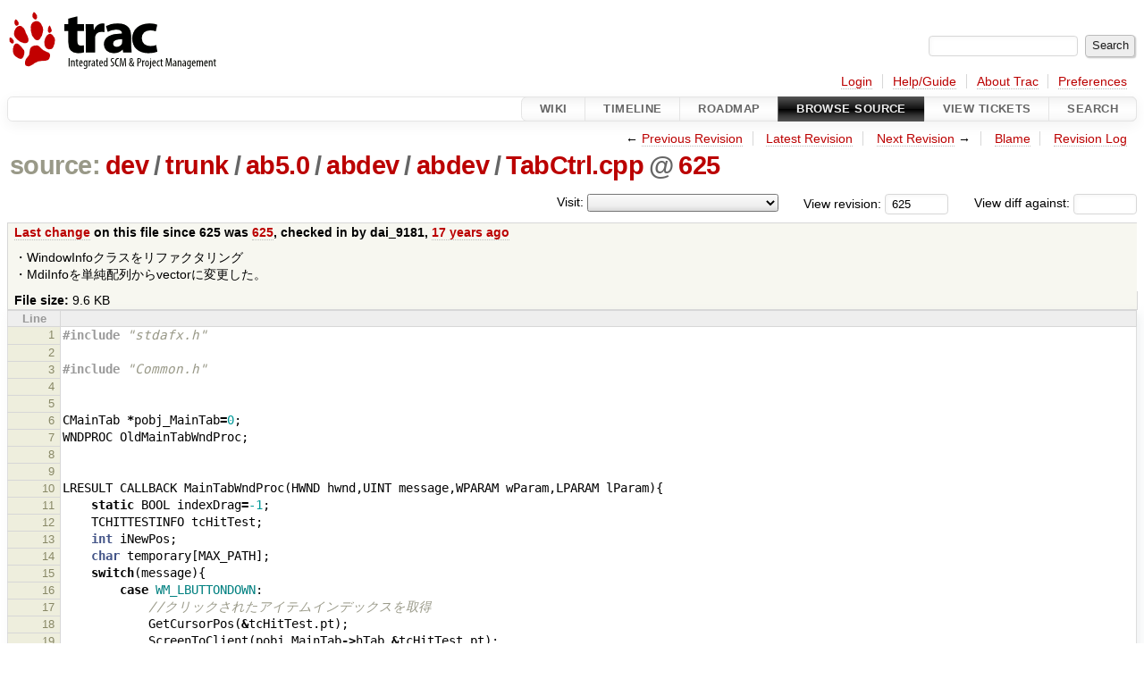

--- FILE ---
content_type: text/html;charset=utf-8
request_url: https://dev.activebasic.com/trac/ablib/browser/dev/trunk/ab5.0/abdev/abdev/TabCtrl.cpp?rev=625
body_size: 12176
content:


<!DOCTYPE html>
<html lang="en-US">   <head>
    <!-- # block head (placeholder in theme.html) -->
        <!-- # block head (content inherited from layout.html) -->
    <title>
TabCtrl.cpp in dev/trunk/ab5.0/abdev/abdev          – ablib

    </title>

    <meta http-equiv="Content-Type" content="text/html; charset=UTF-8" />
    <meta http-equiv="X-UA-Compatible" content="IE=edge" />
    <!--[if IE]><script>
        if (/^#__msie303:/.test(window.location.hash))
        window.location.replace(window.location.hash.replace(/^#__msie303:/, '#'));
        </script><![endif]-->

    <link rel="start"  href="/trac/ablib/wiki" />
    <link rel="search"  href="/trac/ablib/search" />
    <link rel="help"  href="/trac/ablib/wiki/TracGuide" />
    <link rel="stylesheet"  href="/trac/htdocs/css/trac.css" type="text/css" />
    <link rel="stylesheet"  href="/trac/htdocs/css/code.css" type="text/css" />
    <link rel="stylesheet"  href="/trac/ablib/pygments/trac.css" type="text/css" />
    <link rel="stylesheet"  href="/trac/htdocs/css/browser.css" type="text/css" />
    <link rel="icon"  href="/trac/htdocs/trac.ico" type="image/x-icon" />
    <link rel="alternate"  href="/trac/ablib/browser/dev/trunk/ab5.0/abdev/abdev/TabCtrl.cpp?format=txt&amp;rev=625" title="Plain Text" type="text/plain" />
    <link rel="alternate"  href="/trac/ablib/export/625/dev/trunk/ab5.0/abdev/abdev/TabCtrl.cpp" title="Original Format" type="text/x-c++src; charset=cp932" />
    <link rel="prev"  href="/trac/ablib/browser/dev/trunk/ab5.0/abdev/abdev/TabCtrl.cpp?rev=481" title="Revision 481" />
    <link rel="up"  href="/trac/ablib/browser/dev/trunk/ab5.0/abdev/abdev/TabCtrl.cpp" />
    <link rel="next"  href="/trac/ablib/browser/dev/trunk/ab5.0/abdev/abdev/TabCtrl.cpp?rev=626" title="Revision 626" />
    <noscript>
      <style>
        .trac-noscript { display: none !important }
      </style>     </noscript>
    <link type="application/opensearchdescription+xml" rel="search"
          href="/trac/ablib/search/opensearch"
          title="Search ablib"/>
    <script src="/trac/htdocs/js/jquery.js"></script>
    <script src="/trac/htdocs/js/babel.js"></script>
    <script src="/trac/htdocs/js/trac.js"></script>
    <script src="/trac/htdocs/js/search.js"></script>
    <script src="/trac/htdocs/js/folding.js"></script>
    <script>
      jQuery(function($) {
        $(".trac-autofocus").focus();
        $(".trac-target-new").attr("target", "_blank");
        if ($.ui) { /* is jquery-ui added? */
          $(".trac-datepicker:not([readonly])")
            .prop("autocomplete", "off").datepicker();
          // Input current date when today is pressed.
          var _goToToday = $.datepicker._gotoToday;
          $.datepicker._gotoToday = function(id) {
            _goToToday.call(this, id);
            this._selectDate(id)
          };
          $(".trac-datetimepicker:not([readonly])")
            .prop("autocomplete", "off").datetimepicker();
        }
        $(".trac-disable").disableSubmit(".trac-disable-determinant");
        setTimeout(function() { $(".trac-scroll").scrollToTop() }, 1);
        $(".trac-disable-on-submit").disableOnSubmit();
      });
    </script>
    <!--   # include 'site_head.html' (layout.html) -->
    <!--   end of site_head.html -->
    <!-- # endblock head (content inherited from layout.html) -->


    <script>
      jQuery(function($) {
        $(".trac-toggledeleted").show().click(function() {
                  $(this).siblings().find(".trac-deleted").toggle();
                  return false;
        }).click();
        $("#jumploc input").hide();
        $("#jumploc select").change(function () {
          this.parentNode.parentNode.submit();
        });

          $('#preview table.code').enableCollapsibleColumns(
             $('#preview table.code thead th.content'));
      });
    </script>
    <!-- # endblock head (placeholder in theme.html) -->
  </head> 
  <body>
    <!-- # block body (content inherited from theme.html) -->
    <!--   # include 'site_header.html' (theme.html) -->
    <!--   end of site_header.html -->

    <div id="banner">
      <div id="header">
        <a id="logo"
           href="http://dev.activebasic.com/trac/ablib/">
          <img  alt="" src="/trac/htdocs/trac_banner.png" /></a>


      </div>
      <form id="search" action="/trac/ablib/search" method="get">
        <div>
          <label for="proj-search">Search:</label>
          <input type="text" id="proj-search" name="q" size="18"
                  value="" />
          <input type="submit" value="Search" />
        </div>
      </form>
          <div id="metanav" class="nav">
      <ul><li  class="first"><a href="/trac/ablib/login">Login</a></li><li ><a href="/trac/ablib/wiki/TracGuide">Help/Guide</a></li><li ><a href="/trac/ablib/about">About Trac</a></li><li  class="last"><a href="/trac/ablib/prefs">Preferences</a></li></ul>
    </div>

    </div>
        <div id="mainnav" class="nav">
      <ul><li  class="first"><a href="/trac/ablib/wiki">Wiki</a></li><li ><a href="/trac/ablib/timeline">Timeline</a></li><li ><a href="/trac/ablib/roadmap">Roadmap</a></li><li  class="active"><a href="/trac/ablib/browser">Browse Source</a></li><li ><a href="/trac/ablib/report">View Tickets</a></li><li  class="last"><a href="/trac/ablib/search">Search</a></li></ul>
    </div>


    <div id="main"
         >
      <div id="ctxtnav" class="nav">
        <h2>Context Navigation</h2>
        <ul>
          <li  class="first"><span>&larr; <a class="prev" href="/trac/ablib/browser/dev/trunk/ab5.0/abdev/abdev/TabCtrl.cpp?rev=481" title="Revision 481">Previous Revision</a></span></li>
          <li ><a href="/trac/ablib/browser/dev/trunk/ab5.0/abdev/abdev/TabCtrl.cpp">Latest Revision</a></li>
          <li ><span><a class="next" href="/trac/ablib/browser/dev/trunk/ab5.0/abdev/abdev/TabCtrl.cpp?rev=626" title="Revision 626">Next Revision</a> &rarr;</span></li>
          <li ><a href="/trac/ablib/browser/dev/trunk/ab5.0/abdev/abdev/TabCtrl.cpp?annotate=blame&amp;rev=625" title="Annotate each line with the last changed revision (this can be time consuming...)">Blame</a></li>
          <li  class="last"><a href="/trac/ablib/log/dev/trunk/ab5.0/abdev/abdev/TabCtrl.cpp?rev=625">Revision Log</a></li>
        </ul>
        <hr />
      </div>

      

      

      <!-- # block content (placeholder in theme.html) -->
    <div id="content" class="browser">

      <h1>


<a class="pathentry first" href="/trac/ablib/browser?order=name"
   title="Go to repository index">source:</a>
<a class="pathentry" href="/trac/ablib/browser/dev?order=name&amp;rev=625"
   title="View dev">dev</a><span class="pathentry sep">/</span><a class="pathentry" href="/trac/ablib/browser/dev/trunk?order=name&amp;rev=625"
   title="View trunk">trunk</a><span class="pathentry sep">/</span><a class="pathentry" href="/trac/ablib/browser/dev/trunk/ab5.0?order=name&amp;rev=625"
   title="View ab5.0">ab5.0</a><span class="pathentry sep">/</span><a class="pathentry" href="/trac/ablib/browser/dev/trunk/ab5.0/abdev?order=name&amp;rev=625"
   title="View abdev">abdev</a><span class="pathentry sep">/</span><a class="pathentry" href="/trac/ablib/browser/dev/trunk/ab5.0/abdev/abdev?order=name&amp;rev=625"
   title="View abdev">abdev</a><span class="pathentry sep">/</span><a class="pathentry" href="/trac/ablib/browser/dev/trunk/ab5.0/abdev/abdev/TabCtrl.cpp?order=name&amp;rev=625"
   title="View TabCtrl.cpp">TabCtrl.cpp</a><span class="pathentry sep">@</span>
<a class="pathentry" href="/trac/ablib/changeset/625/dev"
   title="View changeset 625">625</a>
<br style="clear: both" />
      </h1>

      <div id="diffrev">
        <form action="/trac/ablib/changeset" method="get">
          <div>
            <label title="Show the diff against a specific revision">
              View diff against:
              <input type="text" name="old" size="6"/>
              <input type="hidden" name="old_path" value="dev/trunk/ab5.0/abdev/abdev/TabCtrl.cpp"/>
              <input type="hidden" name="new" value="625"/>
              <input type="hidden" name="new_path" value="dev/trunk/ab5.0/abdev/abdev/TabCtrl.cpp"/>
            </label>
          </div>
        </form>
      </div>

      <div id="jumprev">
        <form action="/trac/ablib/browser/dev/trunk/ab5.0/abdev/abdev/TabCtrl.cpp" method="get">
          <div>
            <label for="rev"
                   title="Hint: clear the field to view latest revision">
              View revision:</label>
            <input type="text" id="rev" name="rev" value="625"
                   size="6" />
          </div>
        </form>
      </div>

      <div id="jumploc">
        <form action="/trac/ablib/browser/dev/trunk/ab5.0/abdev/abdev/TabCtrl.cpp" method="get">
          <div class="buttons">
            <label for="preselected">Visit:</label>
            <select id="preselected" name="preselected">
              <option selected="selected"></option>
              <optgroup label="branches">
                <option value="/trac/ablib/browser/dev/trunk">trunk</option>
                <option value="/trac/ablib/browser/dev/branches/egtra">branches/egtra</option>
                <option value="/trac/ablib/browser/dev/branches/x64_compiler_on_32">branches/x64_compiler_on_32</option>
              </optgroup>
            </select>
            <input type="submit" value="Go!"
                   title="Jump to the chosen preselected path" />
          </div>
        </form>
      </div>
      <div class="trac-tags">
      </div>
      <table id="info">
        <tr>
          <th>
            <a href="/trac/ablib/changeset/625/dev/trunk/ab5.0/abdev/abdev/TabCtrl.cpp"
               title="View differences">Last change</a>
 on this file since 625 was             <a href="/trac/ablib/changeset/625/dev"
               title="View changeset 625">625</a>, checked in by <span class="trac-author">dai_9181</span>, <a class="timeline" href="/trac/ablib/timeline?from=2008-05-27T21%3A17%3A34%2B09%3A00&amp;precision=second" title="See timeline at May 27, 2008, 9:17:34 PM">17 years ago</a>          </th>
        </tr>
        <tr>
          <td class="message searchable">
            <p>
・WindowInfoクラスをリファクタリング<br />
・MdiInfoを単純配列からvectorに変更した。<br />
</p>

          </td>
        </tr>
        <tr>
          <td colspan="2">
            <strong>File size:</strong>
            <span title="9799 bytes">9.6 KB</span>
          </td>
        </tr>
      </table>
      <div id="preview" class="searchable">

<table class="code"><thead><tr><th class="lineno" title="Line numbers">Line</th><th class="content"> </th></tr></thead><tbody><tr><th id="L1"><a href="#L1">1</a></th><td><span class="cp">#include</span><span class="w"> </span><span class="cpf">&quot;stdafx.h&quot;</span>
</td></tr><tr><th id="L2"><a href="#L2">2</a></th><td>
</td></tr><tr><th id="L3"><a href="#L3">3</a></th><td><span class="cp">#include</span><span class="w"> </span><span class="cpf">&quot;Common.h&quot;</span>
</td></tr><tr><th id="L4"><a href="#L4">4</a></th><td>
</td></tr><tr><th id="L5"><a href="#L5">5</a></th><td>
</td></tr><tr><th id="L6"><a href="#L6">6</a></th><td><span class="n">CMainTab</span><span class="w"> </span><span class="o">*</span><span class="n">pobj_MainTab</span><span class="o">=</span><span class="mi">0</span><span class="p">;</span>
</td></tr><tr><th id="L7"><a href="#L7">7</a></th><td><span class="n">WNDPROC</span><span class="w"> </span><span class="n">OldMainTabWndProc</span><span class="p">;</span>
</td></tr><tr><th id="L8"><a href="#L8">8</a></th><td>
</td></tr><tr><th id="L9"><a href="#L9">9</a></th><td>
</td></tr><tr><th id="L10"><a href="#L10">10</a></th><td><span class="n">LRESULT</span><span class="w"> </span><span class="n">CALLBACK</span><span class="w"> </span><span class="n">MainTabWndProc</span><span class="p">(</span><span class="n">HWND</span><span class="w"> </span><span class="n">hwnd</span><span class="p">,</span><span class="n">UINT</span><span class="w"> </span><span class="n">message</span><span class="p">,</span><span class="n">WPARAM</span><span class="w"> </span><span class="n">wParam</span><span class="p">,</span><span class="n">LPARAM</span><span class="w"> </span><span class="n">lParam</span><span class="p">){</span>
</td></tr><tr><th id="L11"><a href="#L11">11</a></th><td><span class="w">    </span><span class="k">static</span><span class="w"> </span><span class="n">BOOL</span><span class="w"> </span><span class="n">indexDrag</span><span class="o">=</span><span class="mi">-1</span><span class="p">;</span>
</td></tr><tr><th id="L12"><a href="#L12">12</a></th><td><span class="w">    </span><span class="n">TCHITTESTINFO</span><span class="w"> </span><span class="n">tcHitTest</span><span class="p">;</span>
</td></tr><tr><th id="L13"><a href="#L13">13</a></th><td><span class="w">    </span><span class="kt">int</span><span class="w"> </span><span class="n">iNewPos</span><span class="p">;</span>
</td></tr><tr><th id="L14"><a href="#L14">14</a></th><td><span class="w">    </span><span class="kt">char</span><span class="w"> </span><span class="n">temporary</span><span class="p">[</span><span class="n">MAX_PATH</span><span class="p">];</span>
</td></tr><tr><th id="L15"><a href="#L15">15</a></th><td><span class="w">    </span><span class="k">switch</span><span class="p">(</span><span class="n">message</span><span class="p">){</span>
</td></tr><tr><th id="L16"><a href="#L16">16</a></th><td><span class="w">        </span><span class="k">case</span><span class="w"> </span><span class="no">WM_LBUTTONDOWN</span><span class="p">:</span>
</td></tr><tr><th id="L17"><a href="#L17">17</a></th><td><span class="w">            </span><span class="c1">//クリックされたアイテムインデックスを取得</span>
</td></tr><tr><th id="L18"><a href="#L18">18</a></th><td><span class="w">            </span><span class="n">GetCursorPos</span><span class="p">(</span><span class="o">&amp;</span><span class="n">tcHitTest</span><span class="p">.</span><span class="n">pt</span><span class="p">);</span>
</td></tr><tr><th id="L19"><a href="#L19">19</a></th><td><span class="w">            </span><span class="n">ScreenToClient</span><span class="p">(</span><span class="n">pobj_MainTab</span><span class="o">-&gt;</span><span class="n">hTab</span><span class="p">,</span><span class="o">&amp;</span><span class="n">tcHitTest</span><span class="p">.</span><span class="n">pt</span><span class="p">);</span>
</td></tr><tr><th id="L20"><a href="#L20">20</a></th><td><span class="w">            </span><span class="n">indexDrag</span><span class="o">=</span><span class="n">TabCtrl_HitTest</span><span class="p">(</span><span class="n">pobj_MainTab</span><span class="o">-&gt;</span><span class="n">hTab</span><span class="p">,</span><span class="o">&amp;</span><span class="n">tcHitTest</span><span class="p">);</span>
</td></tr><tr><th id="L21"><a href="#L21">21</a></th><td><span class="w">            </span><span class="k">if</span><span class="p">(</span><span class="n">indexDrag</span><span class="o">==</span><span class="mi">-1</span><span class="p">)</span><span class="w"> </span><span class="k">break</span><span class="p">;</span>
</td></tr><tr><th id="L22"><a href="#L22">22</a></th><td>
</td></tr><tr><th id="L23"><a href="#L23">23</a></th><td><span class="w">            </span><span class="n">SetCapture</span><span class="p">(</span><span class="n">hwnd</span><span class="p">);</span>
</td></tr><tr><th id="L24"><a href="#L24">24</a></th><td><span class="w">            </span><span class="k">break</span><span class="p">;</span>
</td></tr><tr><th id="L25"><a href="#L25">25</a></th><td><span class="w">        </span><span class="k">case</span><span class="w"> </span><span class="no">WM_LBUTTONUP</span><span class="p">:</span>
</td></tr><tr><th id="L26"><a href="#L26">26</a></th><td><span class="w">            </span><span class="n">indexDrag</span><span class="o">=</span><span class="mi">-1</span><span class="p">;</span>
</td></tr><tr><th id="L27"><a href="#L27">27</a></th><td><span class="w">            </span><span class="n">ReleaseCapture</span><span class="p">();</span>
</td></tr><tr><th id="L28"><a href="#L28">28</a></th><td><span class="w">            </span><span class="k">break</span><span class="p">;</span>
</td></tr><tr><th id="L29"><a href="#L29">29</a></th><td><span class="w">        </span><span class="k">case</span><span class="w"> </span><span class="no">WM_MOUSEMOVE</span><span class="p">:</span>
</td></tr><tr><th id="L30"><a href="#L30">30</a></th><td><span class="w">            </span><span class="k">if</span><span class="p">(</span><span class="n">indexDrag</span><span class="o">!=</span><span class="mi">-1</span><span class="p">){</span>
</td></tr><tr><th id="L31"><a href="#L31">31</a></th><td><span class="w">                </span><span class="n">GetCursorPos</span><span class="p">(</span><span class="o">&amp;</span><span class="n">tcHitTest</span><span class="p">.</span><span class="n">pt</span><span class="p">);</span>
</td></tr><tr><th id="L32"><a href="#L32">32</a></th><td><span class="w">                </span><span class="n">ScreenToClient</span><span class="p">(</span><span class="n">pobj_MainTab</span><span class="o">-&gt;</span><span class="n">hTab</span><span class="p">,</span><span class="o">&amp;</span><span class="n">tcHitTest</span><span class="p">.</span><span class="n">pt</span><span class="p">);</span>
</td></tr><tr><th id="L33"><a href="#L33">33</a></th><td><span class="w">                </span><span class="n">iNewPos</span><span class="o">=</span><span class="n">TabCtrl_HitTest</span><span class="p">(</span><span class="n">pobj_MainTab</span><span class="o">-&gt;</span><span class="n">hTab</span><span class="p">,</span><span class="o">&amp;</span><span class="n">tcHitTest</span><span class="p">);</span>
</td></tr><tr><th id="L34"><a href="#L34">34</a></th><td><span class="w">                </span><span class="k">if</span><span class="p">(</span><span class="n">iNewPos</span><span class="o">==</span><span class="mi">-1</span><span class="p">)</span><span class="w"> </span><span class="k">break</span><span class="p">;</span>
</td></tr><tr><th id="L35"><a href="#L35">35</a></th><td><span class="w">                </span><span class="k">if</span><span class="p">(</span><span class="n">indexDrag</span><span class="o">!=</span><span class="n">iNewPos</span><span class="p">){</span>
</td></tr><tr><th id="L36"><a href="#L36">36</a></th><td><span class="w">                    </span><span class="n">LockWindowUpdate</span><span class="p">(</span><span class="n">hOwner</span><span class="p">);</span>
</td></tr><tr><th id="L37"><a href="#L37">37</a></th><td>
</td></tr><tr><th id="L38"><a href="#L38">38</a></th><td><span class="w">                    </span><span class="n">TC_ITEM</span><span class="w"> </span><span class="n">tcItem</span><span class="p">;</span>
</td></tr><tr><th id="L39"><a href="#L39">39</a></th><td><span class="w">                    </span><span class="n">tcItem</span><span class="p">.</span><span class="n">mask</span><span class="o">=</span><span class="n">TCIF_TEXT</span><span class="o">|</span><span class="n">TCIF_PARAM</span><span class="p">;</span>
</td></tr><tr><th id="L40"><a href="#L40">40</a></th><td><span class="w">                    </span><span class="n">tcItem</span><span class="p">.</span><span class="n">pszText</span><span class="o">=</span><span class="n">temporary</span><span class="p">;</span>
</td></tr><tr><th id="L41"><a href="#L41">41</a></th><td><span class="w">                    </span><span class="n">tcItem</span><span class="p">.</span><span class="n">cchTextMax</span><span class="o">=</span><span class="n">MAX_PATH</span><span class="p">;</span>
</td></tr><tr><th id="L42"><a href="#L42">42</a></th><td><span class="w">                    </span><span class="n">TabCtrl_GetItem</span><span class="p">(</span><span class="n">pobj_MainTab</span><span class="o">-&gt;</span><span class="n">hTab</span><span class="p">,</span><span class="n">indexDrag</span><span class="p">,</span><span class="o">&amp;</span><span class="n">tcItem</span><span class="p">);</span>
</td></tr><tr><th id="L43"><a href="#L43">43</a></th><td>
</td></tr><tr><th id="L44"><a href="#L44">44</a></th><td><span class="w">                    </span><span class="n">TabCtrl_DeleteItem</span><span class="p">(</span><span class="n">pobj_MainTab</span><span class="o">-&gt;</span><span class="n">hTab</span><span class="p">,</span><span class="n">indexDrag</span><span class="p">);</span>
</td></tr><tr><th id="L45"><a href="#L45">45</a></th><td>
</td></tr><tr><th id="L46"><a href="#L46">46</a></th><td><span class="w">                    </span><span class="n">TabCtrl_InsertItem</span><span class="p">(</span><span class="n">pobj_MainTab</span><span class="o">-&gt;</span><span class="n">hTab</span><span class="p">,</span><span class="n">iNewPos</span><span class="p">,</span><span class="o">&amp;</span><span class="n">tcItem</span><span class="p">);</span>
</td></tr><tr><th id="L47"><a href="#L47">47</a></th><td>
</td></tr><tr><th id="L48"><a href="#L48">48</a></th><td><span class="w">                    </span><span class="kt">int</span><span class="w"> </span><span class="n">iTemp</span><span class="p">;</span>
</td></tr><tr><th id="L49"><a href="#L49">49</a></th><td><span class="w">                    </span><span class="n">iTemp</span><span class="o">=</span><span class="n">TabCtrl_HitTest</span><span class="p">(</span><span class="n">pobj_MainTab</span><span class="o">-&gt;</span><span class="n">hTab</span><span class="p">,</span><span class="o">&amp;</span><span class="n">tcHitTest</span><span class="p">);</span>
</td></tr><tr><th id="L50"><a href="#L50">50</a></th><td><span class="w">                    </span><span class="k">if</span><span class="p">(</span><span class="n">iTemp</span><span class="o">!=</span><span class="n">iNewPos</span><span class="p">){</span>
</td></tr><tr><th id="L51"><a href="#L51">51</a></th><td><span class="w">                        </span><span class="n">TabCtrl_DeleteItem</span><span class="p">(</span><span class="n">pobj_MainTab</span><span class="o">-&gt;</span><span class="n">hTab</span><span class="p">,</span><span class="n">iNewPos</span><span class="p">);</span>
</td></tr><tr><th id="L52"><a href="#L52">52</a></th><td><span class="w">                        </span><span class="n">TabCtrl_InsertItem</span><span class="p">(</span><span class="n">pobj_MainTab</span><span class="o">-&gt;</span><span class="n">hTab</span><span class="p">,</span><span class="n">indexDrag</span><span class="p">,</span><span class="o">&amp;</span><span class="n">tcItem</span><span class="p">);</span>
</td></tr><tr><th id="L53"><a href="#L53">53</a></th><td>
</td></tr><tr><th id="L54"><a href="#L54">54</a></th><td><span class="w">                        </span><span class="n">LockWindowUpdate</span><span class="p">(</span><span class="mi">0</span><span class="p">);</span>
</td></tr><tr><th id="L55"><a href="#L55">55</a></th><td><span class="w">                        </span><span class="k">break</span><span class="p">;</span>
</td></tr><tr><th id="L56"><a href="#L56">56</a></th><td><span class="w">                    </span><span class="p">}</span>
</td></tr><tr><th id="L57"><a href="#L57">57</a></th><td>
</td></tr><tr><th id="L58"><a href="#L58">58</a></th><td><span class="w">                    </span><span class="n">indexDrag</span><span class="o">=</span><span class="n">iNewPos</span><span class="p">;</span>
</td></tr><tr><th id="L59"><a href="#L59">59</a></th><td>
</td></tr><tr><th id="L60"><a href="#L60">60</a></th><td><span class="w">                    </span><span class="n">LockWindowUpdate</span><span class="p">(</span><span class="mi">0</span><span class="p">);</span>
</td></tr><tr><th id="L61"><a href="#L61">61</a></th><td><span class="w">                </span><span class="p">}</span>
</td></tr><tr><th id="L62"><a href="#L62">62</a></th><td><span class="w">            </span><span class="p">}</span>
</td></tr><tr><th id="L63"><a href="#L63">63</a></th><td><span class="w">            </span><span class="k">return</span><span class="w"> </span><span class="mi">0</span><span class="p">;</span>
</td></tr><tr><th id="L64"><a href="#L64">64</a></th><td><span class="w">        </span><span class="k">case</span><span class="w"> </span><span class="no">WM_PAINT</span><span class="p">:</span>
</td></tr><tr><th id="L65"><a href="#L65">65</a></th><td><span class="w">            </span><span class="n">HDC</span><span class="w"> </span><span class="n">hdc</span><span class="p">;</span>
</td></tr><tr><th id="L66"><a href="#L66">66</a></th><td><span class="w">            </span><span class="n">PAINTSTRUCT</span><span class="w"> </span><span class="n">ps</span><span class="p">;</span>
</td></tr><tr><th id="L67"><a href="#L67">67</a></th><td><span class="w">            </span><span class="n">hdc</span><span class="o">=</span><span class="n">BeginPaint</span><span class="p">(</span><span class="n">hwnd</span><span class="p">,</span><span class="o">&amp;</span><span class="n">ps</span><span class="p">);</span>
</td></tr><tr><th id="L68"><a href="#L68">68</a></th><td><span class="w">            </span><span class="k">if</span><span class="p">(</span><span class="n">pobj_MainTab</span><span class="p">)</span>
</td></tr><tr><th id="L69"><a href="#L69">69</a></th><td><span class="w">                </span><span class="n">pobj_MainTab</span><span class="o">-&gt;</span><span class="n">draw</span><span class="p">(</span><span class="n">hdc</span><span class="p">);</span>
</td></tr><tr><th id="L70"><a href="#L70">70</a></th><td><span class="w">            </span><span class="n">EndPaint</span><span class="p">(</span><span class="n">hwnd</span><span class="p">,</span><span class="o">&amp;</span><span class="n">ps</span><span class="p">);</span>
</td></tr><tr><th id="L71"><a href="#L71">71</a></th><td><span class="w">            </span><span class="k">return</span><span class="w"> </span><span class="mi">0</span><span class="p">;</span>
</td></tr><tr><th id="L72"><a href="#L72">72</a></th><td><span class="w">    </span><span class="p">}</span>
</td></tr><tr><th id="L73"><a href="#L73">73</a></th><td><span class="w">    </span><span class="k">return</span><span class="w"> </span><span class="n">CallWindowProc</span><span class="p">(</span><span class="n">OldMainTabWndProc</span><span class="p">,</span><span class="n">hwnd</span><span class="p">,</span><span class="n">message</span><span class="p">,</span><span class="n">wParam</span><span class="p">,</span><span class="n">lParam</span><span class="p">);</span>
</td></tr><tr><th id="L74"><a href="#L74">74</a></th><td><span class="p">}</span>
</td></tr><tr><th id="L75"><a href="#L75">75</a></th><td>
</td></tr><tr><th id="L76"><a href="#L76">76</a></th><td>
</td></tr><tr><th id="L77"><a href="#L77">77</a></th><td><span class="kt">int</span><span class="w"> </span><span class="n">CMainTab</span><span class="o">::</span><span class="n">SearchItemIndex</span><span class="p">(</span><span class="w"> </span><span class="k">const</span><span class="w"> </span><span class="kt">char</span><span class="w"> </span><span class="o">*</span><span class="n">lpszText</span><span class="w"> </span><span class="p">){</span>
</td></tr><tr><th id="L78"><a href="#L78">78</a></th><td><span class="w">    </span><span class="kt">int</span><span class="w"> </span><span class="n">i2</span><span class="p">,</span><span class="n">i3</span><span class="p">;</span>
</td></tr><tr><th id="L79"><a href="#L79">79</a></th><td><span class="w">    </span><span class="kt">char</span><span class="w"> </span><span class="n">temporary</span><span class="p">[</span><span class="n">MAX_PATH</span><span class="p">];</span>
</td></tr><tr><th id="L80"><a href="#L80">80</a></th><td>
</td></tr><tr><th id="L81"><a href="#L81">81</a></th><td><span class="w">    </span><span class="n">i3</span><span class="o">=</span><span class="n">TabCtrl_GetItemCount</span><span class="p">(</span><span class="n">hTab</span><span class="p">);</span>
</td></tr><tr><th id="L82"><a href="#L82">82</a></th><td>
</td></tr><tr><th id="L83"><a href="#L83">83</a></th><td><span class="w">    </span><span class="n">TC_ITEM</span><span class="w"> </span><span class="n">tcItem</span><span class="p">;</span>
</td></tr><tr><th id="L84"><a href="#L84">84</a></th><td><span class="w">    </span><span class="n">tcItem</span><span class="p">.</span><span class="n">mask</span><span class="o">=</span><span class="n">TCIF_TEXT</span><span class="p">;</span>
</td></tr><tr><th id="L85"><a href="#L85">85</a></th><td><span class="w">    </span><span class="n">tcItem</span><span class="p">.</span><span class="n">pszText</span><span class="o">=</span><span class="n">temporary</span><span class="p">;</span>
</td></tr><tr><th id="L86"><a href="#L86">86</a></th><td><span class="w">    </span><span class="n">tcItem</span><span class="p">.</span><span class="n">cchTextMax</span><span class="o">=</span><span class="n">MAX_PATH</span><span class="p">;</span>
</td></tr><tr><th id="L87"><a href="#L87">87</a></th><td>
</td></tr><tr><th id="L88"><a href="#L88">88</a></th><td><span class="w">    </span><span class="k">for</span><span class="p">(</span><span class="n">i2</span><span class="o">=</span><span class="mi">0</span><span class="p">;</span><span class="n">i2</span><span class="o">&lt;</span><span class="n">i3</span><span class="p">;</span><span class="n">i2</span><span class="o">++</span><span class="p">){</span>
</td></tr><tr><th id="L89"><a href="#L89">89</a></th><td><span class="w">        </span><span class="n">TabCtrl_GetItem</span><span class="p">(</span><span class="n">hTab</span><span class="p">,</span><span class="n">i2</span><span class="p">,</span><span class="o">&amp;</span><span class="n">tcItem</span><span class="p">);</span>
</td></tr><tr><th id="L90"><a href="#L90">90</a></th><td>
</td></tr><tr><th id="L91"><a href="#L91">91</a></th><td><span class="w">        </span><span class="c1">//アスタリスクを取り除いて評価する</span>
</td></tr><tr><th id="L92"><a href="#L92">92</a></th><td><span class="w">        </span><span class="k">if</span><span class="p">(</span><span class="w"> </span><span class="n">tcItem</span><span class="p">.</span><span class="n">pszText</span><span class="p">[</span><span class="w"> </span><span class="n">lstrlen</span><span class="p">(</span><span class="w"> </span><span class="n">tcItem</span><span class="p">.</span><span class="n">pszText</span><span class="w"> </span><span class="p">)</span><span class="w"> </span><span class="mi">-1</span><span class="w"> </span><span class="p">]</span><span class="w"> </span><span class="o">==</span><span class="w"> </span><span class="sc">&#39;*&#39;</span><span class="w"> </span><span class="p">){</span>
</td></tr><tr><th id="L93"><a href="#L93">93</a></th><td><span class="w">            </span><span class="n">tcItem</span><span class="p">.</span><span class="n">pszText</span><span class="p">[</span><span class="w"> </span><span class="n">lstrlen</span><span class="p">(</span><span class="w"> </span><span class="n">tcItem</span><span class="p">.</span><span class="n">pszText</span><span class="w"> </span><span class="p">)</span><span class="w"> </span><span class="mi">-1</span><span class="w"> </span><span class="p">]</span><span class="w"> </span><span class="o">=</span><span class="w"> </span><span class="mi">0</span><span class="p">;</span>
</td></tr><tr><th id="L94"><a href="#L94">94</a></th><td><span class="w">        </span><span class="p">}</span>
</td></tr><tr><th id="L95"><a href="#L95">95</a></th><td>
</td></tr><tr><th id="L96"><a href="#L96">96</a></th><td><span class="w">        </span><span class="k">if</span><span class="p">(</span><span class="n">lstrcmpi</span><span class="p">(</span><span class="n">lpszText</span><span class="p">,</span><span class="n">tcItem</span><span class="p">.</span><span class="n">pszText</span><span class="p">)</span><span class="o">==</span><span class="mi">0</span><span class="p">)</span><span class="w"> </span><span class="k">break</span><span class="p">;</span>
</td></tr><tr><th id="L97"><a href="#L97">97</a></th><td><span class="w">    </span><span class="p">}</span>
</td></tr><tr><th id="L98"><a href="#L98">98</a></th><td><span class="w">    </span><span class="k">if</span><span class="p">(</span><span class="n">i2</span><span class="o">==</span><span class="n">i3</span><span class="p">)</span><span class="w"> </span><span class="k">return</span><span class="w"> </span><span class="mi">-1</span><span class="p">;</span>
</td></tr><tr><th id="L99"><a href="#L99">99</a></th><td>
</td></tr><tr><th id="L100"><a href="#L100">100</a></th><td><span class="w">    </span><span class="k">return</span><span class="w"> </span><span class="n">i2</span><span class="p">;</span>
</td></tr><tr><th id="L101"><a href="#L101">101</a></th><td><span class="p">}</span>
</td></tr><tr><th id="L102"><a href="#L102">102</a></th><td><span class="kt">void</span><span class="w"> </span><span class="n">CMainTab</span><span class="o">::</span><span class="n">SetItemText</span><span class="p">(</span><span class="w"> </span><span class="kt">int</span><span class="w"> </span><span class="n">index</span><span class="p">,</span><span class="w"> </span><span class="k">const</span><span class="w"> </span><span class="kt">char</span><span class="w"> </span><span class="o">*</span><span class="n">ItemText</span><span class="w"> </span><span class="p">){</span>
</td></tr><tr><th id="L103"><a href="#L103">103</a></th><td><span class="w">    </span><span class="n">TC_ITEM</span><span class="w"> </span><span class="n">tcItem</span><span class="p">;</span>
</td></tr><tr><th id="L104"><a href="#L104">104</a></th><td><span class="w">    </span><span class="n">tcItem</span><span class="p">.</span><span class="n">mask</span><span class="o">=</span><span class="n">TCIF_TEXT</span><span class="p">;</span>
</td></tr><tr><th id="L105"><a href="#L105">105</a></th><td><span class="w">    </span><span class="n">tcItem</span><span class="p">.</span><span class="n">pszText</span><span class="o">=</span><span class="p">(</span><span class="n">LPSTR</span><span class="p">)</span><span class="n">ItemText</span><span class="p">;</span>
</td></tr><tr><th id="L106"><a href="#L106">106</a></th><td><span class="w">    </span><span class="n">tcItem</span><span class="p">.</span><span class="n">cchTextMax</span><span class="o">=</span><span class="n">MAX_PATH</span><span class="p">;</span>
</td></tr><tr><th id="L107"><a href="#L107">107</a></th><td>
</td></tr><tr><th id="L108"><a href="#L108">108</a></th><td><span class="w">    </span><span class="n">TabCtrl_SetItem</span><span class="p">(</span><span class="n">hTab</span><span class="p">,</span><span class="n">index</span><span class="p">,</span><span class="o">&amp;</span><span class="n">tcItem</span><span class="p">);</span>
</td></tr><tr><th id="L109"><a href="#L109">109</a></th><td><span class="p">}</span>
</td></tr><tr><th id="L110"><a href="#L110">110</a></th><td><span class="kt">void</span><span class="w"> </span><span class="n">CMainTab</span><span class="o">::</span><span class="n">GetItemText</span><span class="p">(</span><span class="w"> </span><span class="kt">int</span><span class="w"> </span><span class="n">index</span><span class="p">,</span><span class="w"> </span><span class="kt">char</span><span class="w"> </span><span class="o">*</span><span class="n">ItemText</span><span class="w"> </span><span class="p">){</span>
</td></tr><tr><th id="L111"><a href="#L111">111</a></th><td><span class="w">    </span><span class="n">TC_ITEM</span><span class="w"> </span><span class="n">tcItem</span><span class="p">;</span>
</td></tr><tr><th id="L112"><a href="#L112">112</a></th><td><span class="w">    </span><span class="n">tcItem</span><span class="p">.</span><span class="n">mask</span><span class="w"> </span><span class="o">=</span><span class="w"> </span><span class="n">TCIF_TEXT</span><span class="p">;</span>
</td></tr><tr><th id="L113"><a href="#L113">113</a></th><td><span class="w">    </span><span class="n">tcItem</span><span class="p">.</span><span class="n">pszText</span><span class="w"> </span><span class="o">=</span><span class="w"> </span><span class="n">ItemText</span><span class="p">;</span>
</td></tr><tr><th id="L114"><a href="#L114">114</a></th><td><span class="w">    </span><span class="n">tcItem</span><span class="p">.</span><span class="n">cchTextMax</span><span class="w"> </span><span class="o">=</span><span class="w"> </span><span class="n">MAX_PATH</span><span class="p">;</span>
</td></tr><tr><th id="L115"><a href="#L115">115</a></th><td><span class="w">    </span><span class="n">TabCtrl_GetItem</span><span class="p">(</span><span class="w"> </span><span class="n">hTab</span><span class="p">,</span><span class="w"> </span><span class="n">index</span><span class="p">,</span><span class="w"> </span><span class="o">&amp;</span><span class="n">tcItem</span><span class="w"> </span><span class="p">);</span>
</td></tr><tr><th id="L116"><a href="#L116">116</a></th><td><span class="p">}</span>
</td></tr><tr><th id="L117"><a href="#L117">117</a></th><td><span class="kt">bool</span><span class="w"> </span><span class="n">CMainTab</span><span class="o">::</span><span class="n">IsModified</span><span class="p">(</span><span class="w"> </span><span class="kt">int</span><span class="w"> </span><span class="n">index</span><span class="w"> </span><span class="p">){</span>
</td></tr><tr><th id="L118"><a href="#L118">118</a></th><td><span class="w">    </span><span class="c1">//アスタリスク表示かどうかを判断する</span>
</td></tr><tr><th id="L119"><a href="#L119">119</a></th><td>
</td></tr><tr><th id="L120"><a href="#L120">120</a></th><td><span class="w">    </span><span class="c1">//アイテム文字列を取得</span>
</td></tr><tr><th id="L121"><a href="#L121">121</a></th><td><span class="w">    </span><span class="kt">char</span><span class="w"> </span><span class="n">ItemText</span><span class="p">[</span><span class="n">MAX_PATH</span><span class="p">];</span>
</td></tr><tr><th id="L122"><a href="#L122">122</a></th><td><span class="w">    </span><span class="n">GetItemText</span><span class="p">(</span><span class="w"> </span><span class="n">index</span><span class="p">,</span><span class="w"> </span><span class="n">ItemText</span><span class="w"> </span><span class="p">);</span>
</td></tr><tr><th id="L123"><a href="#L123">123</a></th><td>
</td></tr><tr><th id="L124"><a href="#L124">124</a></th><td><span class="w">    </span><span class="k">if</span><span class="p">(</span><span class="w"> </span><span class="n">ItemText</span><span class="p">[</span><span class="w"> </span><span class="n">lstrlen</span><span class="p">(</span><span class="w"> </span><span class="n">ItemText</span><span class="w"> </span><span class="p">)</span><span class="w"> </span><span class="mi">-1</span><span class="w"> </span><span class="p">]</span><span class="w"> </span><span class="o">==</span><span class="w"> </span><span class="sc">&#39;*&#39;</span><span class="w"> </span><span class="p">){</span>
</td></tr><tr><th id="L125"><a href="#L125">125</a></th><td><span class="w">        </span><span class="c1">//アスタリスクがあったとき</span>
</td></tr><tr><th id="L126"><a href="#L126">126</a></th><td><span class="w">        </span><span class="k">return</span><span class="w"> </span><span class="nb">true</span><span class="p">;</span>
</td></tr><tr><th id="L127"><a href="#L127">127</a></th><td><span class="w">    </span><span class="p">}</span>
</td></tr><tr><th id="L128"><a href="#L128">128</a></th><td>
</td></tr><tr><th id="L129"><a href="#L129">129</a></th><td><span class="w">    </span><span class="c1">//その他</span>
</td></tr><tr><th id="L130"><a href="#L130">130</a></th><td><span class="w">    </span><span class="k">return</span><span class="w"> </span><span class="nb">false</span><span class="p">;</span>
</td></tr><tr><th id="L131"><a href="#L131">131</a></th><td><span class="p">}</span>
</td></tr><tr><th id="L132"><a href="#L132">132</a></th><td>
</td></tr><tr><th id="L133"><a href="#L133">133</a></th><td>
</td></tr><tr><th id="L134"><a href="#L134">134</a></th><td><span class="n">CMainTab</span><span class="o">::</span><span class="n">CMainTab</span><span class="p">(</span><span class="n">HWND</span><span class="w"> </span><span class="n">hParent</span><span class="p">){</span>
</td></tr><tr><th id="L135"><a href="#L135">135</a></th><td><span class="w">    </span><span class="k">extern</span><span class="w"> </span><span class="n">HFONT</span><span class="w"> </span><span class="n">hStatusFont</span><span class="p">;</span>
</td></tr><tr><th id="L136"><a href="#L136">136</a></th><td><span class="w">    </span><span class="n">hTab</span><span class="o">=</span><span class="n">CreateWindowEx</span><span class="p">(</span><span class="mi">0</span><span class="p">,</span><span class="n">WC_TABCONTROL</span><span class="p">,</span><span class="nb">NULL</span><span class="p">,</span>
</td></tr><tr><th id="L137"><a href="#L137">137</a></th><td><span class="w">        </span><span class="n">WS_CHILD</span><span class="o">|</span><span class="n">WS_CLIPCHILDREN</span><span class="o">|</span><span class="n">WS_CLIPSIBLINGS</span><span class="o">|</span><span class="n">WS_VISIBLE</span><span class="o">|</span><span class="n">TCS_OWNERDRAWFIXED</span><span class="p">,</span>
</td></tr><tr><th id="L138"><a href="#L138">138</a></th><td><span class="w">        </span><span class="mi">0</span><span class="p">,</span><span class="mi">0</span><span class="p">,</span><span class="mi">0</span><span class="p">,</span><span class="mi">0</span><span class="p">,</span>
</td></tr><tr><th id="L139"><a href="#L139">139</a></th><td><span class="w">        </span><span class="n">hParent</span><span class="p">,</span><span class="mi">0</span><span class="p">,</span><span class="n">hInst</span><span class="p">,</span><span class="mi">0</span><span class="p">);</span>
</td></tr><tr><th id="L140"><a href="#L140">140</a></th><td>
</td></tr><tr><th id="L141"><a href="#L141">141</a></th><td><span class="w">    </span><span class="n">TabCtrl_SetPadding</span><span class="p">(</span><span class="n">hTab</span><span class="p">,</span><span class="mi">5</span><span class="p">,</span><span class="mi">4</span><span class="p">);</span>
</td></tr><tr><th id="L142"><a href="#L142">142</a></th><td>
</td></tr><tr><th id="L143"><a href="#L143">143</a></th><td><span class="w">    </span><span class="n">DWORD</span><span class="w"> </span><span class="n">dwStyle</span><span class="p">;</span>
</td></tr><tr><th id="L144"><a href="#L144">144</a></th><td><span class="w">    </span><span class="n">dwStyle</span><span class="w"> </span><span class="o">=</span><span class="w"> </span><span class="n">TabCtrl_GetExtendedStyle</span><span class="p">(</span><span class="n">hTab</span><span class="p">);</span>
</td></tr><tr><th id="L145"><a href="#L145">145</a></th><td><span class="w">    </span><span class="n">dwStyle</span><span class="w"> </span><span class="o">&amp;=</span><span class="w"> </span><span class="o">~</span><span class="n">TCS_EX_FLATSEPARATORS</span><span class="p">;</span>
</td></tr><tr><th id="L146"><a href="#L146">146</a></th><td><span class="w">    </span><span class="n">TabCtrl_SetExtendedStyle</span><span class="p">(</span><span class="n">hTab</span><span class="p">,</span><span class="w"> </span><span class="n">dwStyle</span><span class="p">);</span>
</td></tr><tr><th id="L147"><a href="#L147">147</a></th><td>
</td></tr><tr><th id="L148"><a href="#L148">148</a></th><td>
</td></tr><tr><th id="L149"><a href="#L149">149</a></th><td><span class="w">    </span><span class="c1">//サブクラス化</span>
</td></tr><tr><th id="L150"><a href="#L150">150</a></th><td><span class="w">    </span><span class="n">OldMainTabWndProc</span><span class="o">=</span><span class="p">(</span><span class="n">WNDPROC</span><span class="p">)</span><span class="n">GetWindowLongPtr</span><span class="p">(</span><span class="n">hTab</span><span class="p">,</span><span class="n">GWLP_WNDPROC</span><span class="p">);</span>
</td></tr><tr><th id="L151"><a href="#L151">151</a></th><td><span class="w">    </span><span class="n">SetWindowLongPtr</span><span class="p">(</span><span class="n">hTab</span><span class="p">,</span><span class="n">GWLP_WNDPROC</span><span class="p">,(</span><span class="n">LONG_PTR</span><span class="p">)</span><span class="n">MainTabWndProc</span><span class="p">);</span>
</td></tr><tr><th id="L152"><a href="#L152">152</a></th><td>
</td></tr><tr><th id="L153"><a href="#L153">153</a></th><td><span class="w">    </span><span class="c1">//ボールド体フォントを生成</span>
</td></tr><tr><th id="L154"><a href="#L154">154</a></th><td><span class="w">    </span><span class="n">LOGFONT</span><span class="w"> </span><span class="n">lf</span><span class="p">;</span>
</td></tr><tr><th id="L155"><a href="#L155">155</a></th><td><span class="w">    </span><span class="n">GetObject</span><span class="p">(</span><span class="n">hStatusFont</span><span class="p">,</span><span class="k">sizeof</span><span class="p">(</span><span class="n">LOGFONT</span><span class="p">),</span><span class="o">&amp;</span><span class="n">lf</span><span class="p">);</span>
</td></tr><tr><th id="L156"><a href="#L156">156</a></th><td><span class="w">    </span><span class="n">lf</span><span class="p">.</span><span class="n">lfWeight</span><span class="o">=</span><span class="n">FW_BOLD</span><span class="p">;</span>
</td></tr><tr><th id="L157"><a href="#L157">157</a></th><td><span class="w">    </span><span class="n">hBoldFont</span><span class="o">=</span><span class="n">CreateFontIndirect</span><span class="p">(</span><span class="o">&amp;</span><span class="n">lf</span><span class="p">);</span>
</td></tr><tr><th id="L158"><a href="#L158">158</a></th><td>
</td></tr><tr><th id="L159"><a href="#L159">159</a></th><td><span class="w">    </span><span class="n">SendMessage</span><span class="p">(</span><span class="n">hTab</span><span class="p">,</span><span class="n">WM_SETFONT</span><span class="p">,(</span><span class="kt">long</span><span class="p">)</span><span class="n">hBoldFont</span><span class="p">,</span><span class="mi">0</span><span class="p">);</span>
</td></tr><tr><th id="L160"><a href="#L160">160</a></th><td><span class="p">}</span>
</td></tr><tr><th id="L161"><a href="#L161">161</a></th><td>
</td></tr><tr><th id="L162"><a href="#L162">162</a></th><td><span class="n">CMainTab</span><span class="o">::~</span><span class="n">CMainTab</span><span class="p">(){</span>
</td></tr><tr><th id="L163"><a href="#L163">163</a></th><td><span class="w">    </span><span class="n">DeleteObject</span><span class="p">(</span><span class="n">hBoldFont</span><span class="p">);</span>
</td></tr><tr><th id="L164"><a href="#L164">164</a></th><td><span class="p">}</span>
</td></tr><tr><th id="L165"><a href="#L165">165</a></th><td>
</td></tr><tr><th id="L166"><a href="#L166">166</a></th><td><span class="kt">void</span><span class="w"> </span><span class="n">CMainTab</span><span class="o">::</span><span class="n">InsertItem</span><span class="p">(</span><span class="w"> </span><span class="k">const</span><span class="w"> </span><span class="kt">char</span><span class="w"> </span><span class="o">*</span><span class="n">lpszText</span><span class="p">,</span><span class="w"> </span><span class="kt">bool</span><span class="w"> </span><span class="n">isResize</span><span class="p">,</span><span class="w"> </span><span class="n">COLORREF</span><span class="w"> </span><span class="n">color</span><span class="w"> </span><span class="p">){</span>
</td></tr><tr><th id="L167"><a href="#L167">167</a></th><td><span class="w">    </span><span class="kt">int</span><span class="w"> </span><span class="n">sw</span><span class="o">=</span><span class="mi">0</span><span class="p">;</span>
</td></tr><tr><th id="L168"><a href="#L168">168</a></th><td><span class="w">    </span><span class="k">if</span><span class="p">(</span><span class="n">TabCtrl_GetItemCount</span><span class="p">(</span><span class="n">hTab</span><span class="p">)</span><span class="o">==</span><span class="mi">0</span><span class="p">)</span><span class="w"> </span><span class="n">sw</span><span class="o">=</span><span class="mi">1</span><span class="p">;</span>
</td></tr><tr><th id="L169"><a href="#L169">169</a></th><td>
</td></tr><tr><th id="L170"><a href="#L170">170</a></th><td><span class="w">    </span><span class="k">if</span><span class="p">(</span><span class="n">color</span><span class="o">==</span><span class="mi">-1</span><span class="p">)</span><span class="w"> </span><span class="n">color</span><span class="o">=</span><span class="n">RGB</span><span class="p">(</span><span class="mi">230</span><span class="p">,</span><span class="mi">230</span><span class="p">,</span><span class="mi">230</span><span class="p">);</span>
</td></tr><tr><th id="L171"><a href="#L171">171</a></th><td>
</td></tr><tr><th id="L172"><a href="#L172">172</a></th><td><span class="w">    </span><span class="n">TC_ITEM</span><span class="w"> </span><span class="n">tcItem</span><span class="p">;</span>
</td></tr><tr><th id="L173"><a href="#L173">173</a></th><td><span class="w">    </span><span class="n">tcItem</span><span class="p">.</span><span class="n">mask</span><span class="o">=</span><span class="n">TCIF_TEXT</span><span class="o">|</span><span class="n">TCIF_PARAM</span><span class="p">;</span>
</td></tr><tr><th id="L174"><a href="#L174">174</a></th><td><span class="w">    </span><span class="n">tcItem</span><span class="p">.</span><span class="n">pszText</span><span class="o">=</span><span class="p">(</span><span class="n">LPSTR</span><span class="p">)</span><span class="n">lpszText</span><span class="p">;</span>
</td></tr><tr><th id="L175"><a href="#L175">175</a></th><td><span class="w">    </span><span class="n">tcItem</span><span class="p">.</span><span class="n">lParam</span><span class="o">=</span><span class="n">color</span><span class="p">;</span>
</td></tr><tr><th id="L176"><a href="#L176">176</a></th><td><span class="w">    </span><span class="n">TabCtrl_InsertItem</span><span class="p">(</span><span class="n">hTab</span><span class="p">,</span><span class="mi">0</span><span class="p">,</span><span class="o">&amp;</span><span class="n">tcItem</span><span class="p">);</span>
</td></tr><tr><th id="L177"><a href="#L177">177</a></th><td><span class="w">    </span><span class="n">TabCtrl_SetCurSel</span><span class="p">(</span><span class="n">hTab</span><span class="p">,</span><span class="mi">0</span><span class="p">);</span>
</td></tr><tr><th id="L178"><a href="#L178">178</a></th><td>
</td></tr><tr><th id="L179"><a href="#L179">179</a></th><td><span class="w">    </span><span class="k">if</span><span class="p">(</span><span class="n">isResize</span><span class="p">){</span>
</td></tr><tr><th id="L180"><a href="#L180">180</a></th><td><span class="w">        </span><span class="k">if</span><span class="p">(</span><span class="n">sw</span><span class="p">)</span><span class="w"> </span><span class="n">ResizeOwnerWnd</span><span class="p">();</span>
</td></tr><tr><th id="L181"><a href="#L181">181</a></th><td><span class="w">    </span><span class="p">}</span>
</td></tr><tr><th id="L182"><a href="#L182">182</a></th><td><span class="p">}</span>
</td></tr><tr><th id="L183"><a href="#L183">183</a></th><td>
</td></tr><tr><th id="L184"><a href="#L184">184</a></th><td><span class="kt">void</span><span class="w"> </span><span class="n">CMainTab</span><span class="o">::</span><span class="n">DeleteItem</span><span class="p">(</span><span class="w"> </span><span class="k">const</span><span class="w"> </span><span class="kt">char</span><span class="w"> </span><span class="o">*</span><span class="n">lpszText</span><span class="p">,</span><span class="w"> </span><span class="kt">bool</span><span class="w"> </span><span class="n">isResize</span><span class="w"> </span><span class="p">){</span>
</td></tr><tr><th id="L185"><a href="#L185">185</a></th><td><span class="w">    </span><span class="kt">int</span><span class="w"> </span><span class="n">i2</span><span class="p">;</span>
</td></tr><tr><th id="L186"><a href="#L186">186</a></th><td><span class="w">    </span><span class="n">i2</span><span class="o">=</span><span class="n">SearchItemIndex</span><span class="p">(</span><span class="n">lpszText</span><span class="p">);</span>
</td></tr><tr><th id="L187"><a href="#L187">187</a></th><td><span class="w">    </span><span class="k">if</span><span class="p">(</span><span class="n">i2</span><span class="o">==</span><span class="mi">-1</span><span class="p">)</span><span class="w"> </span><span class="k">return</span><span class="p">;</span>
</td></tr><tr><th id="L188"><a href="#L188">188</a></th><td>
</td></tr><tr><th id="L189"><a href="#L189">189</a></th><td><span class="w">    </span><span class="n">TabCtrl_DeleteItem</span><span class="p">(</span><span class="n">hTab</span><span class="p">,</span><span class="n">i2</span><span class="p">);</span>
</td></tr><tr><th id="L190"><a href="#L190">190</a></th><td>
</td></tr><tr><th id="L191"><a href="#L191">191</a></th><td><span class="w">    </span><span class="k">if</span><span class="p">(</span><span class="n">isResize</span><span class="p">){</span>
</td></tr><tr><th id="L192"><a href="#L192">192</a></th><td><span class="w">        </span><span class="k">if</span><span class="p">(</span><span class="n">TabCtrl_GetItemCount</span><span class="p">(</span><span class="n">hTab</span><span class="p">)</span><span class="o">==</span><span class="mi">0</span><span class="p">)</span><span class="w"> </span><span class="n">ResizeOwnerWnd</span><span class="p">();</span>
</td></tr><tr><th id="L193"><a href="#L193">193</a></th><td><span class="w">    </span><span class="p">}</span>
</td></tr><tr><th id="L194"><a href="#L194">194</a></th><td><span class="p">}</span>
</td></tr><tr><th id="L195"><a href="#L195">195</a></th><td>
</td></tr><tr><th id="L196"><a href="#L196">196</a></th><td><span class="kt">void</span><span class="w"> </span><span class="n">CMainTab</span><span class="o">::</span><span class="n">RenameItem</span><span class="p">(</span><span class="w"> </span><span class="k">const</span><span class="w"> </span><span class="kt">char</span><span class="w"> </span><span class="o">*</span><span class="n">lpszOldText</span><span class="p">,</span><span class="w"> </span><span class="k">const</span><span class="w"> </span><span class="kt">char</span><span class="w"> </span><span class="o">*</span><span class="n">lpszNewText</span><span class="w"> </span><span class="p">){</span>
</td></tr><tr><th id="L197"><a href="#L197">197</a></th><td><span class="w">    </span><span class="kt">int</span><span class="w"> </span><span class="n">i2</span><span class="p">;</span>
</td></tr><tr><th id="L198"><a href="#L198">198</a></th><td><span class="w">    </span><span class="n">i2</span><span class="o">=</span><span class="n">SearchItemIndex</span><span class="p">(</span><span class="n">lpszOldText</span><span class="p">);</span>
</td></tr><tr><th id="L199"><a href="#L199">199</a></th><td><span class="w">    </span><span class="k">if</span><span class="p">(</span><span class="n">i2</span><span class="o">==</span><span class="mi">-1</span><span class="p">)</span><span class="w"> </span><span class="k">return</span><span class="p">;</span>
</td></tr><tr><th id="L200"><a href="#L200">200</a></th><td>
</td></tr><tr><th id="L201"><a href="#L201">201</a></th><td><span class="w">    </span><span class="n">SetItemText</span><span class="p">(</span><span class="w"> </span><span class="n">i2</span><span class="p">,</span><span class="w"> </span><span class="n">lpszNewText</span><span class="w"> </span><span class="p">);</span>
</td></tr><tr><th id="L202"><a href="#L202">202</a></th><td><span class="p">}</span>
</td></tr><tr><th id="L203"><a href="#L203">203</a></th><td>
</td></tr><tr><th id="L204"><a href="#L204">204</a></th><td><span class="kt">void</span><span class="w"> </span><span class="n">CMainTab</span><span class="o">::</span><span class="n">NofityModifyDocument</span><span class="p">(</span><span class="w"> </span><span class="k">const</span><span class="w"> </span><span class="kt">char</span><span class="w"> </span><span class="o">*</span><span class="n">ItemText</span><span class="w"> </span><span class="p">){</span>
</td></tr><tr><th id="L205"><a href="#L205">205</a></th><td><span class="w">    </span><span class="c1">//ドキュメントが変更されたとき、アスタリスクを付けて表示する</span>
</td></tr><tr><th id="L206"><a href="#L206">206</a></th><td>
</td></tr><tr><th id="L207"><a href="#L207">207</a></th><td><span class="w">    </span><span class="c1">//インデックスを取得</span>
</td></tr><tr><th id="L208"><a href="#L208">208</a></th><td><span class="w">    </span><span class="kt">int</span><span class="w"> </span><span class="n">index</span><span class="w"> </span><span class="o">=</span><span class="w"> </span><span class="n">SearchItemIndex</span><span class="p">(</span><span class="w"> </span><span class="n">ItemText</span><span class="w"> </span><span class="p">);</span>
</td></tr><tr><th id="L209"><a href="#L209">209</a></th><td><span class="w">    </span><span class="k">if</span><span class="p">(</span><span class="w"> </span><span class="n">index</span><span class="w"> </span><span class="o">==</span><span class="w"> </span><span class="mi">-1</span><span class="w"> </span><span class="p">)</span><span class="w"> </span><span class="k">return</span><span class="p">;</span>
</td></tr><tr><th id="L210"><a href="#L210">210</a></th><td>
</td></tr><tr><th id="L211"><a href="#L211">211</a></th><td><span class="w">    </span><span class="c1">//既にアスタリスク表示されていた場合は抜ける</span>
</td></tr><tr><th id="L212"><a href="#L212">212</a></th><td><span class="w">    </span><span class="k">if</span><span class="p">(</span><span class="w"> </span><span class="n">IsModified</span><span class="p">(</span><span class="w"> </span><span class="n">index</span><span class="w"> </span><span class="p">)</span><span class="w"> </span><span class="p">)</span><span class="w"> </span><span class="k">return</span><span class="p">;</span>
</td></tr><tr><th id="L213"><a href="#L213">213</a></th><td>
</td></tr><tr><th id="L214"><a href="#L214">214</a></th><td><span class="w">    </span><span class="c1">//アスタリスクを付加</span>
</td></tr><tr><th id="L215"><a href="#L215">215</a></th><td><span class="w">    </span><span class="kt">char</span><span class="w"> </span><span class="n">temporary</span><span class="p">[</span><span class="n">MAX_PATH</span><span class="p">];</span>
</td></tr><tr><th id="L216"><a href="#L216">216</a></th><td><span class="w">    </span><span class="n">lstrcpy</span><span class="p">(</span><span class="w"> </span><span class="n">temporary</span><span class="p">,</span><span class="w"> </span><span class="n">ItemText</span><span class="w"> </span><span class="p">);</span>
</td></tr><tr><th id="L217"><a href="#L217">217</a></th><td><span class="w">    </span><span class="n">lstrcat</span><span class="p">(</span><span class="w"> </span><span class="n">temporary</span><span class="p">,</span><span class="w"> </span><span class="s">&quot;*&quot;</span><span class="w"> </span><span class="p">);</span>
</td></tr><tr><th id="L218"><a href="#L218">218</a></th><td>
</td></tr><tr><th id="L219"><a href="#L219">219</a></th><td><span class="w">    </span><span class="c1">//タブアイテムを更新</span>
</td></tr><tr><th id="L220"><a href="#L220">220</a></th><td><span class="w">    </span><span class="n">SetItemText</span><span class="p">(</span><span class="w"> </span><span class="n">index</span><span class="p">,</span><span class="w"> </span><span class="n">temporary</span><span class="w"> </span><span class="p">);</span>
</td></tr><tr><th id="L221"><a href="#L221">221</a></th><td><span class="p">}</span>
</td></tr><tr><th id="L222"><a href="#L222">222</a></th><td><span class="kt">void</span><span class="w"> </span><span class="n">CMainTab</span><span class="o">::</span><span class="n">NofityUnModifyDocument</span><span class="p">(</span><span class="w"> </span><span class="k">const</span><span class="w"> </span><span class="kt">char</span><span class="w"> </span><span class="o">*</span><span class="n">ItemText</span><span class="w"> </span><span class="p">){</span>
</td></tr><tr><th id="L223"><a href="#L223">223</a></th><td><span class="w">    </span><span class="c1">//ドキュメントが保存されたとき、アスタリスクを非表示にする</span>
</td></tr><tr><th id="L224"><a href="#L224">224</a></th><td>
</td></tr><tr><th id="L225"><a href="#L225">225</a></th><td><span class="w">    </span><span class="c1">//インデックスを取得</span>
</td></tr><tr><th id="L226"><a href="#L226">226</a></th><td><span class="w">    </span><span class="kt">int</span><span class="w"> </span><span class="n">index</span><span class="w"> </span><span class="o">=</span><span class="w"> </span><span class="n">SearchItemIndex</span><span class="p">(</span><span class="w"> </span><span class="n">ItemText</span><span class="w"> </span><span class="p">);</span>
</td></tr><tr><th id="L227"><a href="#L227">227</a></th><td><span class="w">    </span><span class="k">if</span><span class="p">(</span><span class="w"> </span><span class="n">index</span><span class="w"> </span><span class="o">==</span><span class="w"> </span><span class="mi">-1</span><span class="w"> </span><span class="p">)</span><span class="w"> </span><span class="k">return</span><span class="p">;</span>
</td></tr><tr><th id="L228"><a href="#L228">228</a></th><td>
</td></tr><tr><th id="L229"><a href="#L229">229</a></th><td><span class="w">    </span><span class="c1">//既にアスタリスクが非表示の場合は抜ける</span>
</td></tr><tr><th id="L230"><a href="#L230">230</a></th><td><span class="w">    </span><span class="k">if</span><span class="p">(</span><span class="w"> </span><span class="o">!</span><span class="w"> </span><span class="n">IsModified</span><span class="p">(</span><span class="w"> </span><span class="n">index</span><span class="w"> </span><span class="p">)</span><span class="w"> </span><span class="p">)</span><span class="w"> </span><span class="k">return</span><span class="p">;</span>
</td></tr><tr><th id="L231"><a href="#L231">231</a></th><td>
</td></tr><tr><th id="L232"><a href="#L232">232</a></th><td><span class="w">    </span><span class="c1">//タブアイテムを更新</span>
</td></tr><tr><th id="L233"><a href="#L233">233</a></th><td><span class="w">    </span><span class="n">SetItemText</span><span class="p">(</span><span class="w"> </span><span class="n">index</span><span class="p">,</span><span class="w"> </span><span class="n">ItemText</span><span class="w"> </span><span class="p">);</span>
</td></tr><tr><th id="L234"><a href="#L234">234</a></th><td><span class="p">}</span>
</td></tr><tr><th id="L235"><a href="#L235">235</a></th><td>
</td></tr><tr><th id="L236"><a href="#L236">236</a></th><td><span class="n">COLORREF</span><span class="w"> </span><span class="n">CMainTab</span><span class="o">::</span><span class="n">GetItemColor</span><span class="p">(</span><span class="w"> </span><span class="kt">char</span><span class="w"> </span><span class="o">*</span><span class="n">ItemText</span><span class="w"> </span><span class="p">){</span>
</td></tr><tr><th id="L237"><a href="#L237">237</a></th><td><span class="w">    </span><span class="c1">//インデックスを取得</span>
</td></tr><tr><th id="L238"><a href="#L238">238</a></th><td><span class="w">    </span><span class="kt">int</span><span class="w"> </span><span class="n">index</span><span class="w"> </span><span class="o">=</span><span class="w"> </span><span class="n">SearchItemIndex</span><span class="p">(</span><span class="w"> </span><span class="n">ItemText</span><span class="w"> </span><span class="p">);</span>
</td></tr><tr><th id="L239"><a href="#L239">239</a></th><td><span class="w">    </span><span class="k">if</span><span class="p">(</span><span class="w"> </span><span class="n">index</span><span class="w"> </span><span class="o">==</span><span class="w"> </span><span class="mi">-1</span><span class="w"> </span><span class="p">)</span><span class="w"> </span><span class="k">return</span><span class="w"> </span><span class="mi">-1</span><span class="p">;</span>
</td></tr><tr><th id="L240"><a href="#L240">240</a></th><td>
</td></tr><tr><th id="L241"><a href="#L241">241</a></th><td><span class="w">    </span><span class="n">TC_ITEM</span><span class="w"> </span><span class="n">tcItem</span><span class="p">;</span>
</td></tr><tr><th id="L242"><a href="#L242">242</a></th><td><span class="w">    </span><span class="n">tcItem</span><span class="p">.</span><span class="n">mask</span><span class="w"> </span><span class="o">=</span><span class="w"> </span><span class="n">TCIF_PARAM</span><span class="p">;</span>
</td></tr><tr><th id="L243"><a href="#L243">243</a></th><td><span class="w">    </span><span class="n">TabCtrl_GetItem</span><span class="p">(</span><span class="w"> </span><span class="n">hTab</span><span class="p">,</span><span class="w"> </span><span class="n">index</span><span class="p">,</span><span class="w"> </span><span class="o">&amp;</span><span class="n">tcItem</span><span class="w"> </span><span class="p">);</span>
</td></tr><tr><th id="L244"><a href="#L244">244</a></th><td><span class="w">    </span><span class="k">return</span><span class="w"> </span><span class="n">tcItem</span><span class="p">.</span><span class="n">lParam</span><span class="p">;</span>
</td></tr><tr><th id="L245"><a href="#L245">245</a></th><td><span class="p">}</span>
</td></tr><tr><th id="L246"><a href="#L246">246</a></th><td>
</td></tr><tr><th id="L247"><a href="#L247">247</a></th><td><span class="kt">void</span><span class="w"> </span><span class="n">CMainTab</span><span class="o">::</span><span class="n">SelChangeEvent</span><span class="p">(){</span>
</td></tr><tr><th id="L248"><a href="#L248">248</a></th><td><span class="w">    </span><span class="kt">int</span><span class="w"> </span><span class="n">i</span><span class="p">;</span>
</td></tr><tr><th id="L249"><a href="#L249">249</a></th><td><span class="w">    </span><span class="n">i</span><span class="o">=</span><span class="n">TabCtrl_GetCurSel</span><span class="p">(</span><span class="n">hTab</span><span class="p">);</span>
</td></tr><tr><th id="L250"><a href="#L250">250</a></th><td>
</td></tr><tr><th id="L251"><a href="#L251">251</a></th><td><span class="w">    </span><span class="kt">char</span><span class="w"> </span><span class="n">ItemText</span><span class="p">[</span><span class="n">MAX_PATH</span><span class="p">];</span>
</td></tr><tr><th id="L252"><a href="#L252">252</a></th><td><span class="w">    </span><span class="n">TC_ITEM</span><span class="w"> </span><span class="n">tcItem</span><span class="p">;</span>
</td></tr><tr><th id="L253"><a href="#L253">253</a></th><td><span class="w">    </span><span class="n">tcItem</span><span class="p">.</span><span class="n">mask</span><span class="o">=</span><span class="n">TCIF_TEXT</span><span class="p">;</span>
</td></tr><tr><th id="L254"><a href="#L254">254</a></th><td><span class="w">    </span><span class="n">tcItem</span><span class="p">.</span><span class="n">pszText</span><span class="o">=</span><span class="n">ItemText</span><span class="p">;</span>
</td></tr><tr><th id="L255"><a href="#L255">255</a></th><td><span class="w">    </span><span class="n">tcItem</span><span class="p">.</span><span class="n">cchTextMax</span><span class="o">=</span><span class="n">MAX_PATH</span><span class="p">;</span>
</td></tr><tr><th id="L256"><a href="#L256">256</a></th><td><span class="w">    </span><span class="n">TabCtrl_GetItem</span><span class="p">(</span><span class="n">hTab</span><span class="p">,</span><span class="n">i</span><span class="p">,</span><span class="o">&amp;</span><span class="n">tcItem</span><span class="p">);</span>
</td></tr><tr><th id="L257"><a href="#L257">257</a></th><td>
</td></tr><tr><th id="L258"><a href="#L258">258</a></th><td><span class="w">    </span><span class="k">if</span><span class="p">(</span><span class="w"> </span><span class="n">ItemText</span><span class="p">[</span><span class="w"> </span><span class="n">lstrlen</span><span class="p">(</span><span class="w"> </span><span class="n">ItemText</span><span class="w"> </span><span class="p">)</span><span class="w"> </span><span class="mi">-1</span><span class="w"> </span><span class="p">]</span><span class="w"> </span><span class="o">==</span><span class="w"> </span><span class="sc">&#39;*&#39;</span><span class="w"> </span><span class="p">){</span>
</td></tr><tr><th id="L259"><a href="#L259">259</a></th><td><span class="w">        </span><span class="c1">//アスタリスクがあったときは取り除く</span>
</td></tr><tr><th id="L260"><a href="#L260">260</a></th><td><span class="w">        </span><span class="n">ItemText</span><span class="p">[</span><span class="w"> </span><span class="n">lstrlen</span><span class="p">(</span><span class="w"> </span><span class="n">ItemText</span><span class="w"> </span><span class="p">)</span><span class="w"> </span><span class="mi">-1</span><span class="w"> </span><span class="p">]</span><span class="w"> </span><span class="o">=</span><span class="w"> </span><span class="mi">0</span><span class="p">;</span>
</td></tr><tr><th id="L261"><a href="#L261">261</a></th><td><span class="w">    </span><span class="p">}</span>
</td></tr><tr><th id="L262"><a href="#L262">262</a></th><td>
</td></tr><tr><th id="L263"><a href="#L263">263</a></th><td><span class="w">    </span><span class="k">for</span><span class="p">(</span><span class="n">i</span><span class="o">=</span><span class="mi">0</span><span class="p">;</span><span class="n">i</span><span class="o">&lt;</span><span class="n">MdiInfo</span><span class="p">.</span><span class="n">size</span><span class="p">();</span><span class="n">i</span><span class="o">++</span><span class="p">){</span>
</td></tr><tr><th id="L264"><a href="#L264">264</a></th><td><span class="w">        </span><span class="k">if</span><span class="p">(</span><span class="n">lstrcmpi</span><span class="p">(</span><span class="n">ItemText</span><span class="p">,</span><span class="n">MdiInfo</span><span class="p">[</span><span class="n">i</span><span class="p">].</span><span class="n">title</span><span class="p">)</span><span class="o">==</span><span class="mi">0</span><span class="p">)</span><span class="w"> </span><span class="k">break</span><span class="p">;</span>
</td></tr><tr><th id="L265"><a href="#L265">265</a></th><td><span class="w">    </span><span class="p">}</span>
</td></tr><tr><th id="L266"><a href="#L266">266</a></th><td><span class="w">    </span><span class="n">BringWindowToTop</span><span class="p">(</span><span class="n">MdiInfo</span><span class="p">[</span><span class="n">i</span><span class="p">].</span><span class="n">hwnd</span><span class="p">);</span>
</td></tr><tr><th id="L267"><a href="#L267">267</a></th><td><span class="p">}</span>
</td></tr><tr><th id="L268"><a href="#L268">268</a></th><td><span class="kt">void</span><span class="w"> </span><span class="n">CMainTab</span><span class="o">::</span><span class="n">MdiActiveEvent</span><span class="p">(</span><span class="kt">char</span><span class="w"> </span><span class="o">*</span><span class="n">lpszText</span><span class="p">){</span>
</td></tr><tr><th id="L269"><a href="#L269">269</a></th><td><span class="w">    </span><span class="kt">int</span><span class="w"> </span><span class="n">i2</span><span class="p">;</span>
</td></tr><tr><th id="L270"><a href="#L270">270</a></th><td><span class="w">    </span><span class="n">i2</span><span class="o">=</span><span class="n">SearchItemIndex</span><span class="p">(</span><span class="n">lpszText</span><span class="p">);</span>
</td></tr><tr><th id="L271"><a href="#L271">271</a></th><td><span class="w">    </span><span class="k">if</span><span class="p">(</span><span class="n">i2</span><span class="o">==</span><span class="mi">-1</span><span class="p">)</span><span class="w"> </span><span class="k">return</span><span class="p">;</span>
</td></tr><tr><th id="L272"><a href="#L272">272</a></th><td>
</td></tr><tr><th id="L273"><a href="#L273">273</a></th><td><span class="w">    </span><span class="n">TabCtrl_SetCurSel</span><span class="p">(</span><span class="n">hTab</span><span class="p">,</span><span class="n">i2</span><span class="p">);</span>
</td></tr><tr><th id="L274"><a href="#L274">274</a></th><td><span class="p">}</span>
</td></tr><tr><th id="L275"><a href="#L275">275</a></th><td>
</td></tr><tr><th id="L276"><a href="#L276">276</a></th><td><span class="kt">void</span><span class="w"> </span><span class="n">CMainTab</span><span class="o">::</span><span class="n">draw</span><span class="p">(</span><span class="n">HDC</span><span class="w"> </span><span class="n">hdc</span><span class="p">){</span>
</td></tr><tr><th id="L277"><a href="#L277">277</a></th><td><span class="w">    </span><span class="n">COLORREF</span><span class="w"> </span><span class="n">colorGray</span><span class="p">;</span>
</td></tr><tr><th id="L278"><a href="#L278">278</a></th><td><span class="w">    </span><span class="n">HBRUSH</span><span class="w"> </span><span class="n">hGrayBrush</span><span class="p">;</span>
</td></tr><tr><th id="L279"><a href="#L279">279</a></th><td>
</td></tr><tr><th id="L280"><a href="#L280">280</a></th><td><span class="w">    </span><span class="kt">int</span><span class="w"> </span><span class="n">nMaxPage</span><span class="p">;</span>
</td></tr><tr><th id="L281"><a href="#L281">281</a></th><td><span class="w">    </span><span class="n">nMaxPage</span><span class="o">=</span><span class="n">TabCtrl_GetItemCount</span><span class="p">(</span><span class="n">hTab</span><span class="p">);</span>
</td></tr><tr><th id="L282"><a href="#L282">282</a></th><td>
</td></tr><tr><th id="L283"><a href="#L283">283</a></th><td><span class="w">    </span><span class="c1">//ペンを生成</span>
</td></tr><tr><th id="L284"><a href="#L284">284</a></th><td><span class="w">    </span><span class="n">HPEN</span><span class="w"> </span><span class="n">hPen</span><span class="p">,</span><span class="n">hOldPen</span><span class="p">;</span>
</td></tr><tr><th id="L285"><a href="#L285">285</a></th><td><span class="w">    </span><span class="n">COLORREF</span><span class="w"> </span><span class="n">colorPen</span><span class="p">;</span>
</td></tr><tr><th id="L286"><a href="#L286">286</a></th><td><span class="w">    </span><span class="n">colorPen</span><span class="o">=</span><span class="n">RGB</span><span class="p">(</span><span class="mi">127</span><span class="p">,</span><span class="mi">140</span><span class="p">,</span><span class="mi">155</span><span class="p">);</span>
</td></tr><tr><th id="L287"><a href="#L287">287</a></th><td><span class="w">    </span><span class="n">hPen</span><span class="o">=</span><span class="n">CreatePen</span><span class="p">(</span><span class="n">PS_SOLID</span><span class="p">,</span><span class="mi">0</span><span class="p">,</span><span class="n">colorPen</span><span class="p">);</span>
</td></tr><tr><th id="L288"><a href="#L288">288</a></th><td><span class="w">    </span><span class="n">hOldPen</span><span class="o">=</span><span class="p">(</span><span class="n">HPEN</span><span class="p">)</span><span class="n">SelectObject</span><span class="p">(</span><span class="n">hdc</span><span class="p">,</span><span class="n">hPen</span><span class="p">);</span>
</td></tr><tr><th id="L289"><a href="#L289">289</a></th><td>
</td></tr><tr><th id="L290"><a href="#L290">290</a></th><td><span class="w">    </span><span class="c1">//描画領域を塗りつぶす</span>
</td></tr><tr><th id="L291"><a href="#L291">291</a></th><td><span class="w">    </span><span class="n">RECT</span><span class="w"> </span><span class="n">rc</span><span class="p">;</span>
</td></tr><tr><th id="L292"><a href="#L292">292</a></th><td><span class="w">    </span><span class="n">GetClientRect</span><span class="p">(</span><span class="n">hTab</span><span class="p">,</span><span class="o">&amp;</span><span class="n">rc</span><span class="p">);</span>
</td></tr><tr><th id="L293"><a href="#L293">293</a></th><td><span class="w">    </span><span class="n">FillRect</span><span class="p">(</span><span class="n">hdc</span><span class="p">,</span><span class="o">&amp;</span><span class="n">rc</span><span class="p">,</span><span class="n">GetSysColorBrush</span><span class="p">(</span><span class="n">COLOR_3DFACE</span><span class="p">));</span>
</td></tr><tr><th id="L294"><a href="#L294">294</a></th><td>
</td></tr><tr><th id="L295"><a href="#L295">295</a></th><td><span class="w">    </span><span class="c1">//リージョンを生成</span>
</td></tr><tr><th id="L296"><a href="#L296">296</a></th><td><span class="w">    </span><span class="n">HRGN</span><span class="w"> </span><span class="n">hDefaultRgn</span><span class="p">;</span>
</td></tr><tr><th id="L297"><a href="#L297">297</a></th><td><span class="w">    </span><span class="n">hDefaultRgn</span><span class="o">=</span><span class="n">CreateRectRgnIndirect</span><span class="p">(</span><span class="o">&amp;</span><span class="n">rc</span><span class="p">);</span>
</td></tr><tr><th id="L298"><a href="#L298">298</a></th><td>
</td></tr><tr><th id="L299"><a href="#L299">299</a></th><td><span class="w">    </span><span class="kt">int</span><span class="w"> </span><span class="n">i</span><span class="p">;</span>
</td></tr><tr><th id="L300"><a href="#L300">300</a></th><td><span class="w">    </span><span class="kt">char</span><span class="w"> </span><span class="n">temporary</span><span class="p">[</span><span class="n">MAX_PATH</span><span class="p">];</span>
</td></tr><tr><th id="L301"><a href="#L301">301</a></th><td><span class="w">    </span><span class="n">HFONT</span><span class="w"> </span><span class="n">hOldFont</span><span class="p">;</span>
</td></tr><tr><th id="L302"><a href="#L302">302</a></th><td><span class="w">    </span><span class="n">TCITEM</span><span class="w"> </span><span class="n">item</span><span class="p">;</span>
</td></tr><tr><th id="L303"><a href="#L303">303</a></th><td><span class="w">    </span><span class="n">memset</span><span class="p">(</span><span class="o">&amp;</span><span class="n">item</span><span class="p">,</span><span class="mi">0</span><span class="p">,</span><span class="k">sizeof</span><span class="p">(</span><span class="n">TCITEM</span><span class="p">));</span>
</td></tr><tr><th id="L304"><a href="#L304">304</a></th><td><span class="w">    </span><span class="n">item</span><span class="p">.</span><span class="n">mask</span><span class="o">=</span><span class="n">TCIF_TEXT</span><span class="o">|</span><span class="n">TCIF_PARAM</span><span class="p">;</span>
</td></tr><tr><th id="L305"><a href="#L305">305</a></th><td><span class="w">    </span><span class="n">item</span><span class="p">.</span><span class="n">pszText</span><span class="o">=</span><span class="n">temporary</span><span class="p">;</span>
</td></tr><tr><th id="L306"><a href="#L306">306</a></th><td><span class="w">    </span><span class="n">item</span><span class="p">.</span><span class="n">cchTextMax</span><span class="o">=</span><span class="n">MAX_PATH</span><span class="p">;</span>
</td></tr><tr><th id="L307"><a href="#L307">307</a></th><td><span class="w">    </span><span class="k">for</span><span class="p">(</span><span class="n">i</span><span class="o">=</span><span class="n">nMaxPage</span><span class="mi">-1</span><span class="p">;</span><span class="n">i</span><span class="o">&gt;=</span><span class="mi">0</span><span class="p">;</span><span class="n">i</span><span class="o">--</span><span class="p">){</span>
</td></tr><tr><th id="L308"><a href="#L308">308</a></th><td><span class="w">        </span><span class="k">if</span><span class="p">(</span><span class="n">i</span><span class="o">==</span><span class="n">TabCtrl_GetCurSel</span><span class="p">(</span><span class="n">hTab</span><span class="p">)){</span>
</td></tr><tr><th id="L309"><a href="#L309">309</a></th><td><span class="w">            </span><span class="c1">//フォーカスを持つタブは最後に描画するため、飛び越す</span>
</td></tr><tr><th id="L310"><a href="#L310">310</a></th><td><span class="w">            </span><span class="k">continue</span><span class="p">;</span>
</td></tr><tr><th id="L311"><a href="#L311">311</a></th><td><span class="w">        </span><span class="p">}</span>
</td></tr><tr><th id="L312"><a href="#L312">312</a></th><td>
</td></tr><tr><th id="L313"><a href="#L313">313</a></th><td><span class="w">        </span><span class="n">TabCtrl_GetItem</span><span class="p">(</span><span class="n">hTab</span><span class="p">,</span><span class="n">i</span><span class="p">,</span><span class="o">&amp;</span><span class="n">item</span><span class="p">);</span>
</td></tr><tr><th id="L314"><a href="#L314">314</a></th><td>
</td></tr><tr><th id="L315"><a href="#L315">315</a></th><td><span class="w">        </span><span class="c1">//座標取得</span>
</td></tr><tr><th id="L316"><a href="#L316">316</a></th><td><span class="w">        </span><span class="n">TabCtrl_GetItemRect</span><span class="p">(</span><span class="n">hTab</span><span class="p">,</span><span class="n">i</span><span class="p">,</span><span class="o">&amp;</span><span class="n">rc</span><span class="p">);</span>
</td></tr><tr><th id="L317"><a href="#L317">317</a></th><td>
</td></tr><tr><th id="L318"><a href="#L318">318</a></th><td>
</td></tr><tr><th id="L319"><a href="#L319">319</a></th><td>
</td></tr><tr><th id="L320"><a href="#L320">320</a></th><td><span class="w">        </span><span class="c1">////////////////////////////</span>
</td></tr><tr><th id="L321"><a href="#L321">321</a></th><td><span class="w">        </span><span class="c1">// タブ枠を描画</span>
</td></tr><tr><th id="L322"><a href="#L322">322</a></th><td><span class="w">        </span><span class="c1">////////////////////////////</span>
</td></tr><tr><th id="L323"><a href="#L323">323</a></th><td><span class="w">        </span><span class="n">colorGray</span><span class="o">=</span><span class="n">item</span><span class="p">.</span><span class="n">lParam</span><span class="p">;</span>
</td></tr><tr><th id="L324"><a href="#L324">324</a></th><td>
</td></tr><tr><th id="L325"><a href="#L325">325</a></th><td><span class="w">        </span><span class="c1">//ブラシを生成</span>
</td></tr><tr><th id="L326"><a href="#L326">326</a></th><td><span class="w">        </span><span class="n">hGrayBrush</span><span class="o">=</span><span class="n">CreateSolidBrush</span><span class="p">(</span><span class="n">colorGray</span><span class="p">);</span>
</td></tr><tr><th id="L327"><a href="#L327">327</a></th><td>
</td></tr><tr><th id="L328"><a href="#L328">328</a></th><td><span class="w">        </span><span class="n">SetBkColor</span><span class="p">(</span><span class="n">hdc</span><span class="p">,</span><span class="n">colorGray</span><span class="p">);</span>
</td></tr><tr><th id="L329"><a href="#L329">329</a></th><td>
</td></tr><tr><th id="L330"><a href="#L330">330</a></th><td><span class="w">        </span><span class="n">HBRUSH</span><span class="w"> </span><span class="n">hOldBrush</span><span class="p">;</span>
</td></tr><tr><th id="L331"><a href="#L331">331</a></th><td><span class="w">        </span><span class="n">hOldBrush</span><span class="o">=</span><span class="p">(</span><span class="n">HBRUSH</span><span class="p">)</span><span class="n">SelectObject</span><span class="p">(</span><span class="n">hdc</span><span class="p">,</span><span class="n">hGrayBrush</span><span class="p">);</span>
</td></tr><tr><th id="L332"><a href="#L332">332</a></th><td>
</td></tr><tr><th id="L333"><a href="#L333">333</a></th><td><span class="w">        </span><span class="n">HRGN</span><span class="w"> </span><span class="n">hRgn1</span><span class="p">,</span><span class="n">hRgn2</span><span class="p">;</span>
</td></tr><tr><th id="L334"><a href="#L334">334</a></th><td><span class="w">        </span><span class="n">hRgn1</span><span class="o">=</span><span class="n">CreateRectRgn</span><span class="p">(</span><span class="n">rc</span><span class="p">.</span><span class="n">left</span><span class="p">,</span><span class="n">rc</span><span class="p">.</span><span class="n">top</span><span class="p">,</span><span class="n">rc</span><span class="p">.</span><span class="n">right</span><span class="mi">-20</span><span class="p">,</span><span class="n">rc</span><span class="p">.</span><span class="n">bottom</span><span class="p">);</span>
</td></tr><tr><th id="L335"><a href="#L335">335</a></th><td><span class="w">        </span><span class="n">hRgn2</span><span class="o">=</span><span class="n">CreateRectRgn</span><span class="p">(</span><span class="n">rc</span><span class="p">.</span><span class="n">right</span><span class="mi">-20</span><span class="p">,</span><span class="n">rc</span><span class="p">.</span><span class="n">top</span><span class="p">,</span><span class="n">rc</span><span class="p">.</span><span class="n">right</span><span class="o">+</span><span class="mi">2</span><span class="p">,</span><span class="n">rc</span><span class="p">.</span><span class="n">bottom</span><span class="p">);</span>
</td></tr><tr><th id="L336"><a href="#L336">336</a></th><td>
</td></tr><tr><th id="L337"><a href="#L337">337</a></th><td><span class="w">        </span><span class="n">SelectObject</span><span class="p">(</span><span class="n">hdc</span><span class="p">,</span><span class="n">hRgn1</span><span class="p">);</span>
</td></tr><tr><th id="L338"><a href="#L338">338</a></th><td><span class="w">        </span><span class="n">RoundRect</span><span class="p">(</span><span class="n">hdc</span><span class="p">,</span><span class="n">rc</span><span class="p">.</span><span class="n">left</span><span class="p">,</span><span class="n">rc</span><span class="p">.</span><span class="n">top</span><span class="p">,</span><span class="n">rc</span><span class="p">.</span><span class="n">right</span><span class="o">+</span><span class="mi">2</span><span class="p">,</span><span class="n">rc</span><span class="p">.</span><span class="n">bottom</span><span class="o">+</span><span class="mi">20</span><span class="p">,</span><span class="mi">20</span><span class="p">,</span><span class="mi">15</span><span class="p">);</span>
</td></tr><tr><th id="L339"><a href="#L339">339</a></th><td><span class="w">        </span><span class="n">SelectObject</span><span class="p">(</span><span class="n">hdc</span><span class="p">,</span><span class="n">hRgn2</span><span class="p">);</span>
</td></tr><tr><th id="L340"><a href="#L340">340</a></th><td><span class="w">        </span><span class="n">RoundRect</span><span class="p">(</span><span class="n">hdc</span><span class="p">,</span><span class="n">rc</span><span class="p">.</span><span class="n">left</span><span class="p">,</span><span class="n">rc</span><span class="p">.</span><span class="n">top</span><span class="p">,</span><span class="n">rc</span><span class="p">.</span><span class="n">right</span><span class="o">+</span><span class="mi">2</span><span class="p">,</span><span class="n">rc</span><span class="p">.</span><span class="n">bottom</span><span class="o">+</span><span class="mi">20</span><span class="p">,</span><span class="mi">3</span><span class="p">,</span><span class="mi">3</span><span class="p">);</span>
</td></tr><tr><th id="L341"><a href="#L341">341</a></th><td><span class="w">        </span><span class="n">SelectObject</span><span class="p">(</span><span class="n">hdc</span><span class="p">,</span><span class="n">hDefaultRgn</span><span class="p">);</span>
</td></tr><tr><th id="L342"><a href="#L342">342</a></th><td>
</td></tr><tr><th id="L343"><a href="#L343">343</a></th><td><span class="w">        </span><span class="n">DeleteObject</span><span class="p">(</span><span class="n">hRgn1</span><span class="p">);</span>
</td></tr><tr><th id="L344"><a href="#L344">344</a></th><td><span class="w">        </span><span class="n">DeleteObject</span><span class="p">(</span><span class="n">hRgn2</span><span class="p">);</span>
</td></tr><tr><th id="L345"><a href="#L345">345</a></th><td>
</td></tr><tr><th id="L346"><a href="#L346">346</a></th><td><span class="w">        </span><span class="n">SelectObject</span><span class="p">(</span><span class="n">hdc</span><span class="p">,</span><span class="n">hOldBrush</span><span class="p">);</span>
</td></tr><tr><th id="L347"><a href="#L347">347</a></th><td><span class="w">        </span><span class="n">DeleteObject</span><span class="p">(</span><span class="n">hGrayBrush</span><span class="p">);</span>
</td></tr><tr><th id="L348"><a href="#L348">348</a></th><td>
</td></tr><tr><th id="L349"><a href="#L349">349</a></th><td>
</td></tr><tr><th id="L350"><a href="#L350">350</a></th><td><span class="w">        </span><span class="k">extern</span><span class="w"> </span><span class="n">HFONT</span><span class="w"> </span><span class="n">hStatusFont</span><span class="p">;</span>
</td></tr><tr><th id="L351"><a href="#L351">351</a></th><td><span class="w">        </span><span class="n">hOldFont</span><span class="o">=</span><span class="p">(</span><span class="n">HFONT</span><span class="p">)</span><span class="n">SelectObject</span><span class="p">(</span><span class="n">hdc</span><span class="p">,</span><span class="n">hStatusFont</span><span class="p">);</span>
</td></tr><tr><th id="L352"><a href="#L352">352</a></th><td>
</td></tr><tr><th id="L353"><a href="#L353">353</a></th><td>
</td></tr><tr><th id="L354"><a href="#L354">354</a></th><td>
</td></tr><tr><th id="L355"><a href="#L355">355</a></th><td><span class="w">        </span><span class="c1">//文字を描画</span>
</td></tr><tr><th id="L356"><a href="#L356">356</a></th><td><span class="w">        </span><span class="n">DrawText</span><span class="p">(</span><span class="n">hdc</span><span class="p">,</span><span class="n">item</span><span class="p">.</span><span class="n">pszText</span><span class="p">,</span><span class="mi">-1</span><span class="p">,</span><span class="o">&amp;</span><span class="n">rc</span><span class="p">,</span><span class="n">DT_CENTER</span><span class="o">|</span><span class="n">DT_VCENTER</span><span class="o">|</span><span class="n">DT_SINGLELINE</span><span class="p">);</span>
</td></tr><tr><th id="L357"><a href="#L357">357</a></th><td>
</td></tr><tr><th id="L358"><a href="#L358">358</a></th><td>
</td></tr><tr><th id="L359"><a href="#L359">359</a></th><td><span class="w">        </span><span class="n">SelectObject</span><span class="p">(</span><span class="n">hdc</span><span class="p">,</span><span class="n">hOldFont</span><span class="p">);</span>
</td></tr><tr><th id="L360"><a href="#L360">360</a></th><td><span class="w">    </span><span class="p">}</span>
</td></tr><tr><th id="L361"><a href="#L361">361</a></th><td>
</td></tr><tr><th id="L362"><a href="#L362">362</a></th><td>
</td></tr><tr><th id="L363"><a href="#L363">363</a></th><td><span class="w">    </span><span class="c1">/////////////////////////////////</span>
</td></tr><tr><th id="L364"><a href="#L364">364</a></th><td><span class="w">    </span><span class="c1">// フォーカスを持つタブを描画</span>
</td></tr><tr><th id="L365"><a href="#L365">365</a></th><td><span class="w">    </span><span class="c1">/////////////////////////////////</span>
</td></tr><tr><th id="L366"><a href="#L366">366</a></th><td><span class="w">    </span><span class="n">i</span><span class="o">=</span><span class="n">TabCtrl_GetCurSel</span><span class="p">(</span><span class="n">hTab</span><span class="p">);</span>
</td></tr><tr><th id="L367"><a href="#L367">367</a></th><td>
</td></tr><tr><th id="L368"><a href="#L368">368</a></th><td><span class="w">    </span><span class="n">TabCtrl_GetItem</span><span class="p">(</span><span class="n">hTab</span><span class="p">,</span><span class="n">i</span><span class="p">,</span><span class="o">&amp;</span><span class="n">item</span><span class="p">);</span>
</td></tr><tr><th id="L369"><a href="#L369">369</a></th><td>
</td></tr><tr><th id="L370"><a href="#L370">370</a></th><td><span class="w">    </span><span class="c1">//座標取得</span>
</td></tr><tr><th id="L371"><a href="#L371">371</a></th><td><span class="w">    </span><span class="n">TabCtrl_GetItemRect</span><span class="p">(</span><span class="n">hTab</span><span class="p">,</span><span class="n">i</span><span class="p">,</span><span class="o">&amp;</span><span class="n">rc</span><span class="p">);</span>
</td></tr><tr><th id="L372"><a href="#L372">372</a></th><td>
</td></tr><tr><th id="L373"><a href="#L373">373</a></th><td><span class="w">    </span><span class="p">{</span>
</td></tr><tr><th id="L374"><a href="#L374">374</a></th><td><span class="w">        </span><span class="n">rc</span><span class="p">.</span><span class="n">top</span><span class="o">-=</span><span class="mi">2</span><span class="p">;</span>
</td></tr><tr><th id="L375"><a href="#L375">375</a></th><td><span class="w">        </span><span class="c1">////////////////////////////</span>
</td></tr><tr><th id="L376"><a href="#L376">376</a></th><td><span class="w">        </span><span class="c1">// タブ枠を描画</span>
</td></tr><tr><th id="L377"><a href="#L377">377</a></th><td><span class="w">        </span><span class="c1">////////////////////////////</span>
</td></tr><tr><th id="L378"><a href="#L378">378</a></th><td><span class="w">        </span><span class="n">colorGray</span><span class="o">=</span><span class="n">item</span><span class="p">.</span><span class="n">lParam</span><span class="p">;</span>
</td></tr><tr><th id="L379"><a href="#L379">379</a></th><td>
</td></tr><tr><th id="L380"><a href="#L380">380</a></th><td><span class="w">        </span><span class="c1">//ブラシを生成</span>
</td></tr><tr><th id="L381"><a href="#L381">381</a></th><td><span class="w">        </span><span class="n">hGrayBrush</span><span class="o">=</span><span class="n">CreateSolidBrush</span><span class="p">(</span><span class="n">colorGray</span><span class="p">);</span>
</td></tr><tr><th id="L382"><a href="#L382">382</a></th><td>
</td></tr><tr><th id="L383"><a href="#L383">383</a></th><td><span class="w">        </span><span class="n">SetBkColor</span><span class="p">(</span><span class="n">hdc</span><span class="p">,</span><span class="n">colorGray</span><span class="p">);</span>
</td></tr><tr><th id="L384"><a href="#L384">384</a></th><td>
</td></tr><tr><th id="L385"><a href="#L385">385</a></th><td><span class="w">        </span><span class="n">HBRUSH</span><span class="w"> </span><span class="n">hOldBrush</span><span class="p">;</span>
</td></tr><tr><th id="L386"><a href="#L386">386</a></th><td><span class="w">        </span><span class="n">hOldBrush</span><span class="o">=</span><span class="p">(</span><span class="n">HBRUSH</span><span class="p">)</span><span class="n">SelectObject</span><span class="p">(</span><span class="n">hdc</span><span class="p">,</span><span class="n">hGrayBrush</span><span class="p">);</span>
</td></tr><tr><th id="L387"><a href="#L387">387</a></th><td>
</td></tr><tr><th id="L388"><a href="#L388">388</a></th><td><span class="w">        </span><span class="n">HRGN</span><span class="w"> </span><span class="n">hRgn1</span><span class="p">,</span><span class="n">hRgn2</span><span class="p">;</span>
</td></tr><tr><th id="L389"><a href="#L389">389</a></th><td><span class="w">        </span><span class="n">hRgn1</span><span class="o">=</span><span class="n">CreateRectRgn</span><span class="p">(</span><span class="n">rc</span><span class="p">.</span><span class="n">left</span><span class="p">,</span><span class="n">rc</span><span class="p">.</span><span class="n">top</span><span class="p">,</span><span class="n">rc</span><span class="p">.</span><span class="n">right</span><span class="mi">-20</span><span class="p">,</span><span class="n">rc</span><span class="p">.</span><span class="n">bottom</span><span class="p">);</span>
</td></tr><tr><th id="L390"><a href="#L390">390</a></th><td><span class="w">        </span><span class="n">hRgn2</span><span class="o">=</span><span class="n">CreateRectRgn</span><span class="p">(</span><span class="n">rc</span><span class="p">.</span><span class="n">right</span><span class="mi">-20</span><span class="p">,</span><span class="n">rc</span><span class="p">.</span><span class="n">top</span><span class="p">,</span><span class="n">rc</span><span class="p">.</span><span class="n">right</span><span class="o">+</span><span class="mi">2</span><span class="p">,</span><span class="n">rc</span><span class="p">.</span><span class="n">bottom</span><span class="p">);</span>
</td></tr><tr><th id="L391"><a href="#L391">391</a></th><td>
</td></tr><tr><th id="L392"><a href="#L392">392</a></th><td><span class="w">        </span><span class="n">SelectObject</span><span class="p">(</span><span class="n">hdc</span><span class="p">,</span><span class="n">hRgn1</span><span class="p">);</span>
</td></tr><tr><th id="L393"><a href="#L393">393</a></th><td><span class="w">        </span><span class="n">RoundRect</span><span class="p">(</span><span class="n">hdc</span><span class="p">,</span><span class="n">rc</span><span class="p">.</span><span class="n">left</span><span class="p">,</span><span class="n">rc</span><span class="p">.</span><span class="n">top</span><span class="p">,</span><span class="n">rc</span><span class="p">.</span><span class="n">right</span><span class="o">+</span><span class="mi">2</span><span class="p">,</span><span class="n">rc</span><span class="p">.</span><span class="n">bottom</span><span class="o">+</span><span class="mi">20</span><span class="p">,</span><span class="mi">20</span><span class="p">,</span><span class="mi">15</span><span class="p">);</span>
</td></tr><tr><th id="L394"><a href="#L394">394</a></th><td><span class="w">        </span><span class="n">SelectObject</span><span class="p">(</span><span class="n">hdc</span><span class="p">,</span><span class="n">hRgn2</span><span class="p">);</span>
</td></tr><tr><th id="L395"><a href="#L395">395</a></th><td><span class="w">        </span><span class="n">RoundRect</span><span class="p">(</span><span class="n">hdc</span><span class="p">,</span><span class="n">rc</span><span class="p">.</span><span class="n">left</span><span class="p">,</span><span class="n">rc</span><span class="p">.</span><span class="n">top</span><span class="p">,</span><span class="n">rc</span><span class="p">.</span><span class="n">right</span><span class="o">+</span><span class="mi">2</span><span class="p">,</span><span class="n">rc</span><span class="p">.</span><span class="n">bottom</span><span class="o">+</span><span class="mi">20</span><span class="p">,</span><span class="mi">3</span><span class="p">,</span><span class="mi">3</span><span class="p">);</span>
</td></tr><tr><th id="L396"><a href="#L396">396</a></th><td><span class="w">        </span><span class="n">SelectObject</span><span class="p">(</span><span class="n">hdc</span><span class="p">,</span><span class="n">hDefaultRgn</span><span class="p">);</span>
</td></tr><tr><th id="L397"><a href="#L397">397</a></th><td>
</td></tr><tr><th id="L398"><a href="#L398">398</a></th><td><span class="w">        </span><span class="n">DeleteObject</span><span class="p">(</span><span class="n">hRgn1</span><span class="p">);</span>
</td></tr><tr><th id="L399"><a href="#L399">399</a></th><td><span class="w">        </span><span class="n">DeleteObject</span><span class="p">(</span><span class="n">hRgn2</span><span class="p">);</span>
</td></tr><tr><th id="L400"><a href="#L400">400</a></th><td>
</td></tr><tr><th id="L401"><a href="#L401">401</a></th><td><span class="w">        </span><span class="n">SelectObject</span><span class="p">(</span><span class="n">hdc</span><span class="p">,</span><span class="n">hOldBrush</span><span class="p">);</span>
</td></tr><tr><th id="L402"><a href="#L402">402</a></th><td><span class="w">        </span><span class="n">DeleteObject</span><span class="p">(</span><span class="n">hGrayBrush</span><span class="p">);</span>
</td></tr><tr><th id="L403"><a href="#L403">403</a></th><td>
</td></tr><tr><th id="L404"><a href="#L404">404</a></th><td><span class="w">        </span><span class="n">rc</span><span class="p">.</span><span class="n">top</span><span class="o">+=</span><span class="mi">2</span><span class="p">;</span>
</td></tr><tr><th id="L405"><a href="#L405">405</a></th><td><span class="w">    </span><span class="p">}</span>
</td></tr><tr><th id="L406"><a href="#L406">406</a></th><td>
</td></tr><tr><th id="L407"><a href="#L407">407</a></th><td><span class="w">    </span><span class="n">hOldFont</span><span class="o">=</span><span class="p">(</span><span class="n">HFONT</span><span class="p">)</span><span class="n">SelectObject</span><span class="p">(</span><span class="n">hdc</span><span class="p">,</span><span class="n">hBoldFont</span><span class="p">);</span>
</td></tr><tr><th id="L408"><a href="#L408">408</a></th><td>
</td></tr><tr><th id="L409"><a href="#L409">409</a></th><td><span class="w">    </span><span class="c1">//文字を描画</span>
</td></tr><tr><th id="L410"><a href="#L410">410</a></th><td><span class="w">    </span><span class="n">DrawText</span><span class="p">(</span><span class="n">hdc</span><span class="p">,</span><span class="n">item</span><span class="p">.</span><span class="n">pszText</span><span class="p">,</span><span class="mi">-1</span><span class="p">,</span><span class="o">&amp;</span><span class="n">rc</span><span class="p">,</span><span class="n">DT_CENTER</span><span class="o">|</span><span class="n">DT_VCENTER</span><span class="o">|</span><span class="n">DT_SINGLELINE</span><span class="p">);</span>
</td></tr><tr><th id="L411"><a href="#L411">411</a></th><td>
</td></tr><tr><th id="L412"><a href="#L412">412</a></th><td><span class="w">    </span><span class="n">SelectObject</span><span class="p">(</span><span class="n">hdc</span><span class="p">,</span><span class="n">hOldFont</span><span class="p">);</span>
</td></tr><tr><th id="L413"><a href="#L413">413</a></th><td>
</td></tr><tr><th id="L414"><a href="#L414">414</a></th><td>
</td></tr><tr><th id="L415"><a href="#L415">415</a></th><td>
</td></tr><tr><th id="L416"><a href="#L416">416</a></th><td><span class="w">    </span><span class="n">SelectObject</span><span class="p">(</span><span class="n">hdc</span><span class="p">,</span><span class="n">hOldPen</span><span class="p">);</span>
</td></tr><tr><th id="L417"><a href="#L417">417</a></th><td><span class="w">    </span><span class="n">DeleteObject</span><span class="p">(</span><span class="n">hPen</span><span class="p">);</span>
</td></tr><tr><th id="L418"><a href="#L418">418</a></th><td>
</td></tr><tr><th id="L419"><a href="#L419">419</a></th><td><span class="w">    </span><span class="n">DeleteObject</span><span class="p">(</span><span class="n">hDefaultRgn</span><span class="p">);</span>
</td></tr><tr><th id="L420"><a href="#L420">420</a></th><td><span class="p">}</span>
</td></tr></tbody></table>

      </div>
      <div id="anydiff">
        <form action="/trac/ablib/diff" method="get">
          <div class="buttons">
            <input type="hidden" name="new_path"
                   value="/dev/trunk/ab5.0/abdev/abdev/TabCtrl.cpp" />

            <input type="hidden" name="old_path"
                   value="/dev/trunk/ab5.0/abdev/abdev/TabCtrl.cpp" />

            <input type="hidden" name="new_rev"
                   value="625" />
            <input type="hidden" name="old_rev"
                   value="625" />
            <input type="submit" value="View changes..."
                   title="Select paths and revs for Diff" />
          </div>
        </form>
      </div>

<div class="trac-help">
  <strong>Note:</strong>
 See   <a href="/trac/ablib/wiki/TracBrowser">TracBrowser</a>
 for help on using the repository browser.
</div>
    </div>
        <!-- # block content (content inherited from layout.html) -->
    <script type="text/javascript">
      jQuery("body").addClass("trac-has-js");
    </script>
    <div id="altlinks">
      <h3>Download in other formats:</h3>
      <ul>
        <li class="first">
          <a rel="nofollow" href="/trac/ablib/browser/dev/trunk/ab5.0/abdev/abdev/TabCtrl.cpp?format=txt&amp;rev=625"
              class="">
            Plain Text</a>
        </li>
        <li class="last">
          <a rel="nofollow" href="/trac/ablib/export/625/dev/trunk/ab5.0/abdev/abdev/TabCtrl.cpp"
              class="">
            Original Format</a>
        </li>
      </ul>
    </div>
    <!-- # endblock content (content inherited from layout.html) -->

      <!-- # endblock content (placeholder in theme.html) -->
    </div>

    <div id="footer"><hr/>
      <a id="tracpowered" href="https://trac.edgewall.org/"
         ><img src="/trac/htdocs/trac_logo_mini.png" height="30"
               width="107" alt="Trac Powered"/></a>
      <p class="left">
Powered by         <a href="/trac/ablib/about"><strong>Trac 1.6</strong></a>
        <br />
 By         <a href="http://www.edgewall.org/">Edgewall Software</a>
.      </p>
      <p class="right">Visit the Trac open source project at<br /><a href="http://trac.edgewall.org/">http://trac.edgewall.org/</a></p>
    </div>
    <!--   # include 'site_footer.html' (theme.html) -->
    <!--   end of site_footer.html -->
    <!-- # endblock body (content inherited from theme.html) -->
  </body> </html>